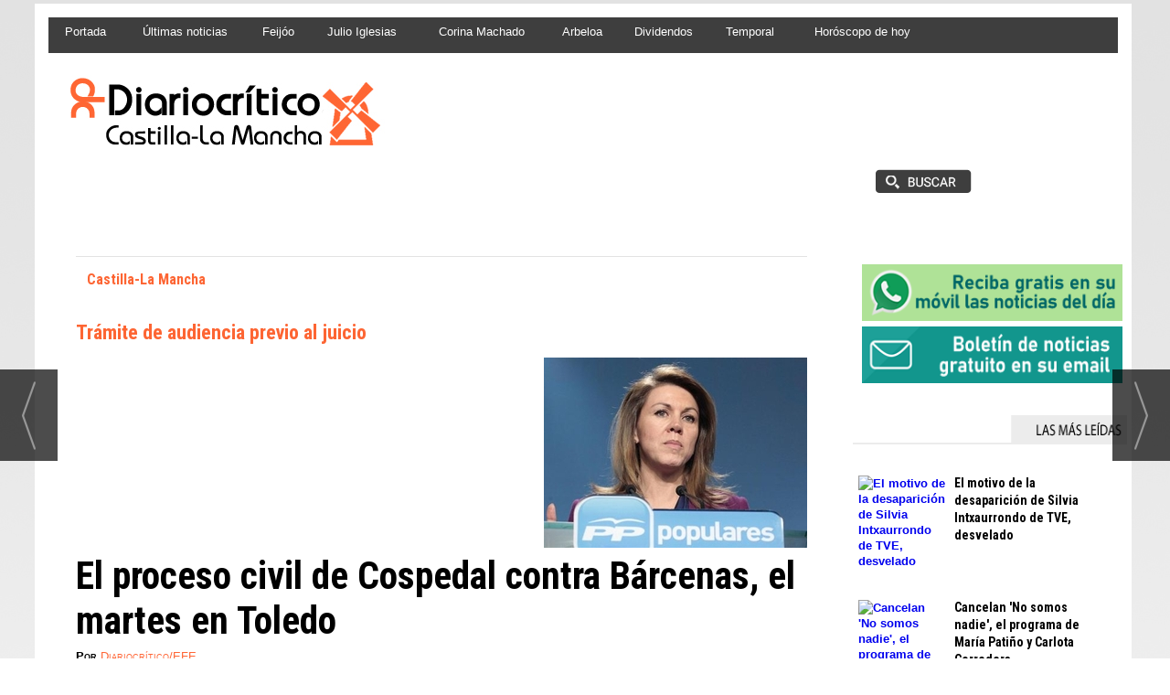

--- FILE ---
content_type: text/html; charset=UTF-8
request_url: https://www.diariocritico.com/noticia/441409/politica-castilla-la-mancha/el-proceso-civil-de-cospedal-contra-barcenas-el-martes-en-toledo.html
body_size: 20895
content:
<!DOCTYPE html>
<html lang="es"><head>
<meta http-equiv="Content-Type" content="text/html; charset=UTF-8" />

<title>El proceso civil de Cospedal contra Bárcenas, el martes en Toledo | Diariocrítico.com</title>
<meta name="robots" content="index, follow, max-image-preview:large" />
<script>var auto_link_ed = false;</script>

<base href="https://www.diariocritico.com/"/>
<meta name="description" content="La audiencia previa del juicio civil contra Luis Bárcenas por la demanda de protección de derecho al honor que interpuso la secretaria general del PP, María Dolores de Cospedal, a raíz de los papeles sobre la supuesta contabilidad B en el partido se celebrará el martes en un juzgado de Toledo." />
<meta name='keywords' content="" />
<meta name='news_keywords' content="" />
<meta property="article:tag" content="Toledo"/>
<meta property="article:tag" content="Luis Bárcenas"/>
<meta property="article:tag" content="Dolores de Cospedal"/>
<meta name="author" content="Diariocrítico.com" />
<link rel="canonical" href="https://www.diariocritico.com/noticia/441409/castilla-la-mancha/el-proceso-civil-de-cospedal-contra-barcenas-el-martes-en-toledo.html" />

<link rel="alternate" media="handheld" href="https://www.diariocritico.com/movil/noticia/441409/castilla-la-mancha/el-proceso-civil-de-cospedal-contra-barcenas-el-martes-en-toledo.html" />
<meta property="og:image" content="https://www.diariocritico.com/fotos/1/noticias/dc/6a/ad/f1/245521.jpg" />
<link rel="preload" as="image" href="https://www.diariocritico.com/fotos/1/noticias/dc/6a/ad/f1/245521.jpg" fetchpriority="high" crossorigin="anonymous">
<meta property="og:site_name" content="Diariocrítico.com" />
<meta property="og:type" content="article" />
<meta property="og:title" content="El proceso civil de Cospedal contra Bárcenas, el martes en Toledo" />
<meta property="og:url" content="https://www.diariocritico.com/noticia/441409/castilla-la-mancha/el-proceso-civil-de-cospedal-contra-barcenas-el-martes-en-toledo.html" />
<meta property="og:description" content="La audiencia previa del juicio civil contra Luis Bárcenas por la demanda de protección de derecho al honor que interpuso la secretaria general del PP, María Dolores de Cospedal, a raíz de los papeles sobre la supuesta contabilidad B en el partido se celeb" />
<meta name='twitter:card' content='summary_large_image'><meta name='twitter:image:src' content='https://www.diariocritico.com/fotos/1/noticias/dc/6a/ad/f1/245521.jpg'>
<meta name="twitter:site" content="@diariocritico" />
<meta name="twitter:creator" content="" />
<meta name="twitter:title" content="El proceso civil de Cospedal contra Bárcenas, el martes en Toledo" />
<meta name="twitter:description" content="La audiencia previa del juicio civil contra Luis Bárcenas por la demanda de protección de derecho al honor que interpuso la secretaria general del PP, María Dolores de Cospedal, a raíz de los papeles sobre la supuesta contabilidad B en el partido se celeb" />
<meta name="viewport" content="width=device-width, initial-scale=1">
<link rel="preload" as="script" href="//ads.diariocritico.com/delivery/asyncjs.php">
<link rel="preconnect" href="https://www.googletagmanager.com" crossorigin>
<link rel="preconnect" href="https://fonts.googleapis.com/">
<link rel="preconnect" href="https://fonts.gstatic.com" crossorigin>

<link rel="alternate" type="application/rss+xml" href="https://www.diariocritico.com/rss/ultimasNoticias/" />
<!-- Begin Analytics Tag Global site tag (gtag.js) - Google Analytics -->
<script async src="https://www.googletagmanager.com/gtag/js?id=G-EL5R1S2BK2"></script> 
<script async src="https://www.googletagmanager.com/gtag/js?id=G-HSCNHJ2FBP"></script>
<script>
  window.dataLayer = window.dataLayer || [];
  function gtag(){dataLayer.push(arguments);}
  gtag('js', new Date());

  gtag('config', 'G-EL5R1S2BK2');
  gtag('config', 'G-HSCNHJ2FBP');
</script>
<!-- End Analytics Tag -->
<meta name="msvalidate.01" content="4BA0CFB2C65B62EE4ED6F134101B27E7" />
<!-- a93f160c3077b373e5b80fd09d3b250a907bad72 -->
<meta property="fb:pages" content="75756101590" />
<meta name="lh-site-verification" content="604b22548fbebba00ec6" />
<link rel="preload" as="style" href="https://www.diariocritico.com/editmaker_noticia.css" type="text/css"  onload="this.onload=null;this.rel='stylesheet'"/>
<noscript><link href="https://www.diariocritico.com/editmaker_noticia.css" rel="stylesheet" type="text/css" ></noscript><script type="text/javascript" src="https://www.diariocritico.com/editmaker_noticia.js" ></script>
<link rel="apple-touch-icon" sizes="114x114" href="https://www.diariocritico.com/imagenes/apple-icon-114x114.png">
<link href='https://fonts.googleapis.com/css?family=Roboto+Condensed:400,300,700' rel='stylesheet' type='text/css'>
<script>$( document ).ready(function() { $('.encuesta.v center br').remove();});</script>

<link rel="stylesheet" href="https://site-assets.fontawesome.com/releases/v6.5.2/css/all.css" >

<script src="//ads.diariocritico.com/delivery/asyncjs.php" async=""></script>

<script>
document.addEventListener("DOMContentLoaded", function () {
  const rotativos = document.querySelectorAll(".revive-rotativo");

  rotativos.forEach(function (contenedor) {
    const zoneid = contenedor.dataset.zoneid;
    const iframe = document.createElement("iframe");

    function recargarIframe() {
      const cb = Date.now(); // cache-buster
      iframe.src = `https://ads.diariocritico.com/delivery/afr.php?zoneid=${zoneid}&cb=${cb}`;

      // Siguiente rotación con nuevo tiempo aleatorio
      const nextDelay = Math.floor(Math.random() * (30 - 10 + 1) + 10) * 1000; // entre 10 y 30 segundos
      setTimeout(recargarIframe, nextDelay);
    }

    // Configura el iframe
    iframe.setAttribute("allow", "autoplay");
    iframe.setAttribute("scrolling", "no");
    iframe.setAttribute("frameborder", "0");
    iframe.setAttribute("title", "Publicidad");

    iframe.style.width = "100%";
    iframe.style.height = "100%";

    contenedor.appendChild(iframe);
    recargarIframe(); // Lanza la primera carga
  });
});
</script>


<script type="text/javascript">
	;(function( w ){
	"use strict";
	if( !w.loadCSS ){
	w.loadCSS = function(){};
	}
	var rp = loadCSS.relpreload = {};
	rp.support = (function(){
	var ret;
	try {
	ret = w.document.createElement( "link" ).relList.supports( "preload" );
	} catch (e) {
	ret = false;
	}
	return function(){
	return ret;
	};
	})();
	rp.bindMediaToggle = function( link ){
	var finalMedia = link.media || "all";
	function enableStylesheet(){
	if( link.addEventListener ){
	link.removeEventListener( "load", enableStylesheet );
	} else if( link.attachEvent ){
	link.detachEvent( "onload", enableStylesheet );
	}
	link.setAttribute( "onload", null );
	link.media = finalMedia;
	}
	if( link.addEventListener ){
	link.addEventListener( "load", enableStylesheet );
	} else if( link.attachEvent ){
	link.attachEvent( "onload", enableStylesheet );
	}
	setTimeout(function(){
	link.rel = "stylesheet";
	link.media = "only x";
	});
	setTimeout( enableStylesheet, 3000 );
	};
	rp.poly = function(){
	if( rp.support() ){
	return;
	}
	var links = w.document.getElementsByTagName( "link" );
	for( var i = 0; i < links.length; i++ ){
	var link = links[ i ];
	if( link.rel === "preload" && link.getAttribute( "as" ) === "style" && !link.getAttribute( "data-loadcss" ) ){
	link.setAttribute( "data-loadcss", true );
	rp.bindMediaToggle( link );
	}
	}
	};
	if( !rp.support() ){
	rp.poly();
	var run = w.setInterval( rp.poly, 500 );
	if( w.addEventListener ){
	w.addEventListener( "load", function(){
	rp.poly();
	w.clearInterval( run );
	} );
	} else if( w.attachEvent ){
	w.attachEvent( "onload", function(){
	rp.poly();
	w.clearInterval( run );
	} );
	}
	}
	if( typeof exports !== "undefined" ){
	exports.loadCSS = loadCSS;
	}
	else {
	w.loadCSS = loadCSS;
	}
	}( typeof global !== "undefined" ? global : this ) );
	</script>

<script type="text/javascript">var idnoti = '441409';</script>
<script src='https://www.google.com/recaptcha/api.js'  async defer></script><script type="application/ld+json">
{
"@context": "https://schema.org",
"@graph": [
{
"@id": "https:\/\/www.diariocritico.com\/#organization",
"@type": "Organization",
"name": "Diariocrítico.com",
"url": "https:\/\/www.diariocritico.com\/",
"logo": {
"@type": "ImageObject",
"@id": "https:\/\/www.diariocritico.com\/#logo",
"url": "https:\/\/www.diariocritico.com\/imagenes\/logodcmovil.gif",
"width": 112,
"height": 112
}
},
{
"@type": "BreadcrumbList",
"itemListElement": [
{
"@type": "ListItem",
"position": 1,
"item": {
"@id": "https:\/\/www.diariocritico.com\/",
"name": "Diariocrítico.com"
}
}
,{
"@type": "ListItem",
"position": 2,
"item": {
"@id": "https:\/\/www.diariocritico.com\/castilla-la-mancha",
"name": "Castilla-La Mancha"
}
}
]
},
{
"@type": "NewsArticle",
"@id": "https:\/\/www.diariocritico.com\/noticia\/441409\/castilla-la-mancha\/el-proceso-civil-de-cospedal-contra-barcenas-el-martes-en-toledo.html#news",
"mainEntityOfPage": {
"@type": "WebPage",
"@id": "https:\/\/www.diariocritico.com\/noticia\/441409\/castilla-la-mancha\/el-proceso-civil-de-cospedal-contra-barcenas-el-martes-en-toledo.html"
},
"url": "https:\/\/www.diariocritico.com\/noticia\/441409\/castilla-la-mancha\/el-proceso-civil-de-cospedal-contra-barcenas-el-martes-en-toledo.html",
"headline": "El proceso civil de Cospedal contra Bárcenas, el martes en Toledo",
"datePublished": "2013-09-01T11:43:51Z",
"dateModified": "2013-09-01T11:46:36Z",
"image": {
"@type": "ImageObject",
"url": "https:\/\/www.diariocritico.com\/fotos\/1\/noticias\/dc\/6a\/ad\/f1\/245521.jpg",
"height": 208,
"width": 288
},
"publisher": { "@id": "https:\/\/www.diariocritico.com\/#organization" }
,
"author": [{"@type":"Person","name":"Diariocrítico\/EFE","url":"https:\/\/www.diariocritico.com\/diariocritico\/efe\/autor\/42\/"}]
,
"articleBody": "Fuentes jurídicas han explicado que el Juzgado de Primera Instancia número 4 de la capital castellano-manchega acogerá a las 11.15 horas el trámite de la audiencia, previo al juicio y en el que las partes concretarán los hechos y propondrán pruebas. Las mismas fuentes han indicado que el procedimiento lo lleva un juzgado de Toledo porque es donde tiene fijada la residencia la secretaria general, quien no tiene la obligación de acudir a la vista. Cospedal demandó a Bárcenas y a El País tras la publicación en este diario el 31 de enero de varios papeles atribuidos al extesorero que reflejarían una presunta contabilidad B del partido en el Gobierno. Las dos demandas de protección de derecho al honor interpuestas por la también presidenta de Castilla-La Mancha fueron admitidas a trámite y ahora se ha fijado fecha para el paso previo al juicio. La secretaria general del PP demandó por un lado al extesorero del PP y por otro al diario El País por publicar y difundir esa supuesta contabilidad manuscrita del extesorero del partido, que refleja pagos a diversos dirigentes, y donaciones de empresarios. En los papeles publicados aparecían dos pagos de 7.500 euros a Cospedal, que, tras desmentir la información, decidió defender en los tribunales, como otros dirigentes, su honorabilidad y la de su partido. El pasado 14 de agosto, Cospedal negó ante el juez la existencia de una caja B del PP, haber percibido sobresueldos en negro y explicó que el control de las donaciones corresponde al tesorero."
,
"about": "La audiencia previa del juicio civil contra Luis Bárcenas por la demanda de protección de derecho al honor que interpuso la secretaria general del PP, María Dolores de Cospedal, a raíz de los papeles sobre la supuesta contabilidad B en el partido se celebrará el martes en un juzgado de Toledo."
,
"keywords": "Toledo, Luis Bárcenas, Dolores de Cospedal"

}
]
}
</script>
</head>
<body>

<div class="centerdiv">
<div id="MES"></div>
<table><tbody>
<tr>
<td class="editmaker">
<div id="MSC">
<!-- menu 19 -->
<table id="id_menu_19" data-id="19" class='menu horizontal editMenuEdit hor_29 est_29'><tr>
<td><a href="https://www.diariocritico.com/?utm_source=Direct&utm_medium=enlace&utm_campaign=cabecera" target="_self" title="Portada"  alt="Diariocritico.com" >Portada</a></td>
<td><a href="https://www.diariocritico.com/ultimas-noticias?utm_source=Direct&utm_medium=enlace&utm_campaign=cabecera" target="_self" title="Últimas noticias"  alt="Últimas noticias ultima hora" >Últimas noticias</a></td>
<td><a href="https://www.diariocritico.com/nacional/feijoo-replica-sanchez-asegura-si-sobra-gente-espana" target="_self" title="Feijóo"  alt="Feijóo inmigración" >Feijóo</a></td>
<td><a href="https://www.diariocritico.com/sociedad/julio-iglesias-niega-todo-en-un-comunicado" target="_self" title="Julio Iglesias"  alt="Julio Iglesias comunicado niega" >Julio Iglesias</a></td>
<td><a href="https://www.diariocritico.com/internacional/organizacion-aclara-regalo-medalla-nobel-paz-corina-trump" target="_self" title="Corina Machado"  alt="Corina Machado trump nobel" >Corina Machado</a></td>
<td><a href="https://www.diariocritico.com/deportes/arbeloa-se-atrinchera-ante-la-prensa" target="_self" title="Arbeloa"  alt="Arbeloa rueda de prensa" >Arbeloa</a></td>
<td><a href="https://www.diariocritico.com/economia/calendario-dividendos-en-bolsa-enero" target="_self" title="Dividendos"  alt="calendario Dividendos españa" >Dividendos</a></td>
<td><a href="https://www.diariocritico.com/tiempo/llega-temporal-de-lluvia-nieve-y-temperaturas-polares" target="_self" title="Temporal"  alt="prediccion tiempo nieve lluvias" >Temporal</a></td>
<td><a href="https://www.diariocritico.com/horoscopo-hoy-viernes-16-enero-2026" target="_self" title="Horóscopo de hoy"  alt="horoscopo hoy viernes 16 enero 2026" >Horóscopo de hoy</a></td>
<td class="con_publi menu__29 id_publi_755"  ><div style="width: 140px"></div></td>
</tr></table><table class="menu hor_29 est_29"><tr>
</tr>
</table>
<!-- fin menu -->

<!-- menu 259 -->
<table id="id_menu_259" data-id="259" class='menu horizontal editMenuEdit hor_1 est_1'><tr>
<td class="con_publi menu__1 id_publi_397"><ins
  data-revive-zoneid="14"
  data-revive-id="2186d918c6a9857bbf2222393fd5d098"
  style="display:inline-block;width:140px;height:600px;"
  aria-label="Publicidad 140x600">
</ins></td>
</tr>
</table>
<!-- fin menu -->
</div>
<div id="C">
<!-- CABECERA -->
<table class="cabecera" style="height:120px;background:url(https://www.diariocritico.com/imagenes/cabecera-castilla.jpg);background-repeat:no-repeat;"><tr><td class="izq" onclick="window.location='https://www.diariocritico.com/castilla-la-mancha'"><img id="img_cabecera" src="https://www.diariocritico.com/imagenes/cabecera-castilla.jpg" alt="www.diariocritico.com" /></td><td align="right">
<!-- menu 18 -->
<table id="id_menu_18" data-id="18" class='menu en_cabecera horizontal editMenuEdit hor_28 est_28'><tr>
<td class="con_publi menu__28 id_publi_798"><ins
  data-revive-zoneid="323"
  data-revive-id="2186d918c6a9857bbf2222393fd5d098"
  style="display:inline-block;width:320px;height:100px;"
  aria-label="Publicidad 320x100">
</ins></td>
</tr></table><table class="menu en_cabecera hor_raiz hor_28 est_28"><tr>
</tr>
</table>
<!-- fin menu -->
</td></tr></table>
<!-- FIN DE CABECERA -->
</div>
<div id="MBC">
<!-- menu 83 -->
<table id="id_menu_83" data-id="83" class='menu horizontal editMenuEdit hor_20 est_20'><tr>
<td class="tit_1 con_img est_1"><img src="https://www.diariocritico.com/imagenes/space01.png" title="" /></td>
<td class="titulo con_img"><img src="https://www.diariocritico.com/imagenes/space01.png" title=" " /></td>
<td class="est_1 ind_1 con_img"><a href="https://www.diariocritico.com/busquedas/" target="_self" title="busquedas/"><img src="https://www.diariocritico.com/imagenes/buscador.png" alt="busquedas/" /></a></td>
</tr></table><table class="menu hor_20 est_20"><tr>
<td class="con_publi menu__20 id_publi_734"><div style="width: 990px; height: 15px; padding-top:40px; padding-bottom:20px;">
<ins data-revive-zoneid="83" data-revive-id="2186d918c6a9857bbf2222393fd5d098"></ins>
<script async src="//ads.diariocritico.com/delivery/asyncjs.php"></script></div></td>
</tr></table><table class="menu hor_20 est_20"><tr>
</tr>
</table>
<!-- fin menu -->
</div>
<table class="colapsada" id="colaps"><tbody>
<tr>

<td class="sinpadding"></td>

<td class="SMD"></td>

</tr>

<tr>

<td class="ccentro">
<div id="TCC"></div>
<div id="NC">
<!-- noticia -->
<div class="n1 sin_borde dentroNoticia" data-id="441409"><form><input type="hidden" id="id_seccion_actual" value="67" /></form><div class='navegacion'><a href="https://www.diariocritico.com/castilla-la-mancha" class="seccion" style="display:block;">Castilla-La Mancha</a>
</div>
<h3 class="antesubtitulo antetit">Trámite de audiencia previo al juicio</h3>
<div title="noticia 441409"><table style="float:right;margin-right:0px;" class="foto posF-3 "><tr><td><div class="fotodiv"><img src='https://www.diariocritico.com/fotos/1/noticias/dc/6a/ad/f1/245521.jpg' width="288" height="208" title="El proceso civil de Cospedal contra Bárcenas, el martes en Toledo" alt="El proceso civil de Cospedal contra Bárcenas, el martes en Toledo" /></div></td></tr></table><h1 class="titulo">El proceso civil de Cospedal contra Bárcenas, el martes en Toledo</h1></div>
<div class='firmante' id='firmante_42'>Por <a href='https://www.diariocritico.com/diariocritico/efe/autor/42/' class='enlace'><span class='nombre_firmante'>Diariocrítico/EFE</span></a>
</div><div class='ulthora fecha_publicacion'> <span class="dia_mes_anno">domingo 01 de septiembre de 2013</span><span class="sepF">, </span><span class="hora_minutos">11:43h</span></div>
<div class="social">
  <a onclick="javascript:window.open(this.href,'', 'menubar=no,toolbar=no,resizable=yes,scrollbars=yes,height=600,width=600');return false;"  href="https://www.facebook.com/sharer/sharer.php?sdk=joey&u=https://www.diariocritico.com/noticia/441409/castilla-la-mancha/el-proceso-civil-de-cospedal-contra-barcenas-el-martes-en-toledo.html" target="blank""><span>Facebook</span></a>

  <a onclick="javascript:window.open(this.href,'', 'menubar=no,toolbar=no,resizable=yes,scrollbars=yes,height=600,width=600');return false;"  href="https://twitter.com/intent/tweet?original_referer=https://www.diariocritico.com/noticia/441409/castilla-la-mancha/el-proceso-civil-de-cospedal-contra-barcenas-el-martes-en-toledo.html&text=El%20proceso%20civil%20de%20Cospedal%20contra%20B%C3%A1rcenas%2C%20el%20martes%20en%20Toledo%20https://www.diariocritico.com/noticia/441409/castilla-la-mancha/el-proceso-civil-de-cospedal-contra-barcenas-el-martes-en-toledo.html" target="_blank"><span>Twitter</span></a>


  
<a
  class="icon-bluesky"
  href="#"
  onclick="
    const t=''.trim();
    const u='https://www.diariocritico.com/noticia/441409/castilla-la-mancha/el-proceso-civil-de-cospedal-contra-barcenas-el-martes-en-toledo.html'.trim();
    const text = encodeURIComponent((t ? t + ' ' : '') + u);
    window.open(
      'https://bsky.app/intent/compose?text=' + text,
      '',
      'menubar=no,toolbar=no,resizable=yes,scrollbars=yes,height=600,width=600'
    );
    return false;
  "
  target="_blank"
  rel="noopener"
>
  <span>Bluesky</span>
</a>




  
  <a href="https://api.whatsapp.com/send?text=https://www.diariocritico.com/noticia/441409/castilla-la-mancha/el-proceso-civil-de-cospedal-contra-barcenas-el-martes-en-toledo.html" target="_blank"><span>WhatsApp</span></a>

<a onclick="javascript:window.open(this.href,'', 'menubar=no,toolbar=no,resizable=yes,scrollbars=yes,height=600,width=600');return false;" href="https://t.me/share/url?url=https://www.diariocritico.com/noticia/441409/castilla-la-mancha/el-proceso-civil-de-cospedal-contra-barcenas-el-martes-en-toledo.html&text=El%20proceso%20civil%20de%20Cospedal%20contra%20B%C3%A1rcenas%2C%20el%20martes%20en%20Toledo%20https://www.diariocritico.com/noticia/441409/castilla-la-mancha/el-proceso-civil-de-cospedal-contra-barcenas-el-martes-en-toledo.html" target="_blank" ><span>Telegram</span></a>
</div>



<div class="entradilla"><p>La audiencia previa del juicio civil contra Luis Bárcenas por la demanda de protección de derecho al honor que interpuso la secretaria general del PP, María Dolores de Cospedal, a raíz de los papeles sobre la supuesta contabilidad B en el partido se celebrará el martes en un juzgado de Toledo.</p></div>
<div class="texto" id="textoNoticia"><p>Fuentes jurídicas han explicado que el Juzgado de Primera Instancia número 4 de la capital castellano-manchega acogerá a las 11.15 horas el trámite de la audiencia, previo al juicio y en el que las partes concretarán los hechos y propondrán pruebas.</p>
<p>Las mismas fuentes han indicado que el procedimiento lo lleva un juzgado de Toledo porque es donde tiene fijada la residencia la secretaria general, quien no tiene la obligación de acudir a la vista.</p>
<p>Cospedal demandó a Bárcenas y a El País tras la publicación en este diario el 31 de enero de varios papeles atribuidos al extesorero que reflejarían una presunta contabilidad B del partido en el Gobierno.</p>
<p>Las dos demandas de protección de derecho al honor interpuestas por la también presidenta de Castilla-La Mancha fueron admitidas a trámite y ahora se ha fijado fecha para el paso previo al juicio.</p>
<p>La secretaria general del PP demandó por un lado al extesorero del PP y por otro al diario El País por publicar y difundir esa supuesta contabilidad manuscrita del extesorero del partido, que refleja pagos a diversos dirigentes, y donaciones de empresarios.</p>
<p>En los papeles publicados aparecían dos pagos de 7.500 euros a Cospedal, que, tras desmentir la información, decidió defender en los tribunales, como otros dirigentes, su honorabilidad y la de su partido.</p>
<p>El pasado 14 de agosto, Cospedal negó ante el juez la existencia de una caja B del PP, haber percibido sobresueldos en negro y explicó que el control de las donaciones corresponde al tesorero.</p></div>
<div class="content-tags"><div class="tags"><a href="https://www.diariocritico.com/tag/toledo">Toledo</a>
</div><div class="tags"><a href="https://www.diariocritico.com/tag/luis-barcenas">Luis Bárcenas</a>
</div><div class="tags"><a href="https://www.diariocritico.com/tag/dolores-de-cospedal">Dolores de Cospedal</a>
</div></div><script>$(function(){ $('#videos_noticia .videoWrapper .video-js').append('<div style="position: absolute;top: 0;left: 0;right: 0;height: 60px;"></div>')});</script>
<table style="width:100%;"><tr><td style="text-align:left;"><div class='interesa_noticia' id='capa_interesa_441409'>¿Te ha parecido interesante esta noticia? &nbsp;&nbsp;<a href="#" class="enlace ico_a_favor_noticia"><img src='https://www.diariocritico.com/imagenes/ico_a_favor_on.gif'> Si (<span id="voto_pos">2</span>)</a>&nbsp;&nbsp;&nbsp;<a href="#" class="enlace ico_en_contra_noticia"><img src='https://www.diariocritico.com/imagenes/ico_en_contra_on.gif'> No(<span id="voto_neg">0</span>)</a></div>
</td><td style="text-align:right;"></td></tr></table><div class="separador"></div>
</div>
<div style="clear:both"/>


<div class="comparte_noticia"></div>

<span id="comentariosED"></span><br /><span id="comentar_noticia_pleg"></span><script>function muestraBloqueComentarios(){$('#comentarios').show();$('#comentariosCollapsed').hide();}</script><div id='comentariosCollapsed' onclick="javascript:muestraBloqueComentarios();"><div class="plusComments">+</div><div class="plusCommentsTxt"><span class="enlace">2 comentarios</span></div></div><div id='comentarios' style="display:none"><ul><li><a href='#foros-asociados'><span id="etqComentarios">Comentarios (<span id="cantidadComentarios">2</span>)</span></a></li></ul> <div id='foros-asociados' class="foros-asociados"><div class="encabFC">
<span>Foro asociado a esta noticia:</span>
<li style="list-style:none;">
<a href="https://www.diariocritico.com/foros/mostrar_foro.asp?id=441409&pg=1" title="Ver TODOS los comentarios (en ESTA VENTANA)">
<img src="https://www.diariocritico.com/imagenes/abrir_aqui.gif" /></a> 
<a class="enlace" href="https://www.diariocritico.com/foros/mostrar_foro.asp?id=441409&pg=1" target="_blank" title="Ver TODOS los comentarios (en VENTANA APARTE)">Comentarios</a><br /><br /><span>Últimos comentarios de los lectores (2)</span>
<div class="comentario">
<div class="autor_comentario">23393 | Pikertom -  02/09/2013 @ 10:45:50 (GMT+1)</div>
Jos&eacute; Luis Pi&ntilde;ero, &iexcl;que, que, que, que, que dices hombre! Merec&iacute;as que el PP te pusiera de portavoz; vales para ello. Tus conclusiones, como las llamas, est&aacute;n repletas de demagogia barata, de falsedades mil, de manipulaciones que sonroja a cualquiera que tenga dos dedos de frente. Pero, &iquest;de d&oacute;nde sales? 
<div class="valoracion_comentario" id="capa_valoracion_23393"><a href="#" class="enlace ico_a_favor"><img src="https://www.diariocritico.com/imagenes/ico_a_favor_off.gif"> A favor (<span id="a_favor_23393">0</span>)</a>&nbsp;&nbsp;&nbsp;<a href="#" class="enlace ico_en_contra"><img src="https://www.diariocritico.com/imagenes/ico_en_contra_off.gif"> En contra (<span id="en_contra_23393">0</span>)</a>&nbsp;&nbsp;</div></div><div class="comentario">
<div class="autor_comentario">23390 | Jos&eacute; Luis Pi&ntilde;eiro Vidal -  02/09/2013 @ 09:12:57 (GMT+1)</div>
Jos&eacute; Luis Pi&ntilde;eiro Vidal. Abogado.
B&aacute;rcenas "administraba" la tesorer&iacute;a del PP, sin otra ocupaci&oacute;n y, apareciendo 42.000.000 ? en sus cuentas, lo probable es que los birl&oacute; al PP. El PP es v&iacute;ctima de unos pocos (o s&oacute;lo uno) de los suyos. Se supone que consigui&oacute; el dinero utilizando el nombre del PP, que fue hurtado por uno de los suyos. El dinero de los EREs, unas 20 veces superior al de B&aacute;rcenas, con datos falsos, con un tinglado montado desde la Junta, a pesar de las advertencias de la irregularidad, es un hurto de dinero p&uacute;blico, (no del partido) para beneficiar al Partido y el Sindicato af&iacute;n, y a los jerarcas, como Filesa. Tanto por los delitos como por la cantidad defraudada, (lo del PP, 1; lo del PSOE, 20) la percepci&oacute;n es la contraria, con estas conclusiones: A).- El PP comunica mal la verdad. B).- El PSOE comunica muy bien la mentita (que es lo dif&iacute;cil): son expertos en el arte de mentir. C).- &iquest;Qui&eacute;n es m&aacute;s fiable: el ingenuo o el mentiroso?

<div class="valoracion_comentario" id="capa_valoracion_23390"><a href="#" class="enlace ico_a_favor"><img src="https://www.diariocritico.com/imagenes/ico_a_favor_off.gif"> A favor (<span id="a_favor_23390">0</span>)</a>&nbsp;&nbsp;&nbsp;<a href="#" class="enlace ico_en_contra"><img src="https://www.diariocritico.com/imagenes/ico_en_contra_off.gif"> En contra (<span id="en_contra_23390">0</span>)</a>&nbsp;&nbsp;</div></div></li></div>
<div id="capa_formulario">
<form id="comentar_noticia" class="formComentarNoticia" method="post" action="/mvc/noticia/guardarComentario">
<input type="hidden" name="id_noticia" value="441409"  class="required form-control">
<div class="datosFromRow">
<div class="datosFromCol contF">
<div class="datosPer datosFromRow">
<div class="datosFromCol cajaP">
<input type="text" name="nombre"  class="required form-control" placeholder="Nombre" />
</div>
<div class="datosFromCol cajaP">
<input type="text" name="email" id="email_form" class="required validate-email form-control" placeholder="Email"  />
</div>
</div>
<div class="datosCom cajaP">
<textarea rows="5" placeholder="Escriba su comentario" name="comentario" id="comentario_form" class="required form-control"></textarea><br>
</div>
<div class="datosFromRow formFooter">
<label class="labelAceptoPolitica">
<input id="aceptoPolitica" type="checkbox" class="form-control" name="aceptoPolitica" value="1">
<span>He leído y acepto la <a href="https://www.diariocritico.com/politica-de-privacidad" target="_blank">Política de Privacidad </a>(y el <a href="/condiciones_uso.asp" target="_blank">Aviso Legal</a>).</span>
</label>
<div class="datosFromCol g-recaptcha" data-sitekey="6Ldjly0UAAAAAKc9iQK6Qftjpjm-I7coMEsSJDJP">
</div>
<div class="datosFromCol envif">
<input type="submit" class="form-control btn btn-success" id="enviar_comentario" value="Enviar comentario">
</div>
</div>
</div>
<div class="datosLeg datosFromCol">
<strong>Normas de uso</strong><br />
<p>Esta es la opinión de los internautas, no de Diariocrítico.com</p>
<p>No está permitido verter comentarios contrarios a la ley o injuriantes.</p>
<p>La dirección de email solicitada en ningún caso será utilizada con fines comerciales.</p>
<p>Tu dirección de email no será publicada.</p>
<p>Nos reservamos el derecho a eliminar los comentarios que consideremos fuera de tema.</p>
</div>
</div>
</form>
<div class="mensajeForm" id="mensajeForm"></div>
</div></div></div><script type='text/javascript'>
jQuery(function ($){
(function() {
$('#comentarios').tabs();
})();
});
</script>

</div>
<div>
<!-- menu 372 -->
<table id="id_menu_372" data-id="372" class='menu horizontal editMenuEdit hor_1 est_1'><tr>
<td class="con_publi menu__1 id_publi_817"><div class="anuncio-300x250"><div class="caja-publicidad">Publicidad</div><ins data-revive-zoneid="319" data-revive-id="2186d918c6a9857bbf2222393fd5d098"></ins></div></div></td>
<td class="con_publi menu__1 id_publi_818"><div class="anuncio-300x250"><div class="caja-publicidad">Publicidad</div><ins data-revive-zoneid="321" data-revive-id="2186d918c6a9857bbf2222393fd5d098"></ins></div></div></td>
<td class="con_publi menu__1 id_publi_255"  ><div style="padding-bottom:20px;"></div></td>
</tr></table><table class="menu hor_1 est_1"><tr>
</tr>
</table>
<!-- fin menu -->
</div>

</td>

<td id="MD">
<!-- menu 205 -->
<table id="id_menu_205" data-id="205" class='menu vertical editMenuEdit ver_1 est_1'>
<tr><td class="con_publi menu__1 id_publi_401"><div style="padding-bottom:10px; padding-right:10px;"></div>
<a href="https://www.diariocritico.com/noticias-del-dia-diariocritico-y-telegram">
<img loading="lazy" title="Suscripción a Diariocritico en Whatsapp" src="https://www.diariocritico.com/imagenes/banner-wasap-2024.png" width="285" height="62">
</a><div style="padding-bottom:5px;"></div>
<a href="https://www.diariocritico.com/suscripciones-al-boletin">
<img loading="lazy"  title="Suscripción a Diariocritico en email" src="https://www.diariocritico.com/imagenes/banner-boletin-2022.png" width="285" height="62">
</a>
<div style="padding-bottom:20px;"></div></td></tr>
<tr><td>        <div class="tableModulo" id="id_modulo_113">
			<div class="tableModuloIn">
									<div class="row">	
											<div class="elemento_modulo pos1" data-posicion="1" id="pos1_113">
							<div style="padding-bottom:10px;"></div><img loading="lazy" title="Las noticias de actualidad más leidas de hoy en Diariocritico.com" src="https://www.diariocritico.com/bancodeimagenes/28/lasmasleidas.gif" alt="Más leidas" width="300" height="38"/><div style="padding-bottom:10px;"></div>						</div>
											</div>
										<div class="row">	
											<div class="elemento_modulo pos2" data-posicion="2" id="pos2_113">
							        <div class="tableModulo" id="id_modulo_27">
			<div class="tableModuloIn">
									<div class="row">	
											<div class="elemento_modulo pos1" data-posicion="1" id="pos1_27">
							<div data-id="594541" class="titular_derecha noticiaWrap n4">
			        <div class="foto">
			<a  href="https://www.diariocritico.com/television/motivo-desaparicion-repentina-tve-silvia-intxaurrondo">
				<span class="superior"></span>
				<img loading="lazy"  src="https://www.diariocritico.com/fotos/modulos/27/205/1_27_205_378639_silvia-intxaurrondo-2.jpg"  alt="El motivo de la desaparición de Silvia Intxaurrondo de TVE, desvelado" title="El motivo de la desaparición de Silvia Intxaurrondo de TVE, desvelado" />
			</a>
					</div>
    	    	            <div class="tituloWrap">
			<div class="titulo">
				<a  href="https://www.diariocritico.com/television/motivo-desaparicion-repentina-tve-silvia-intxaurrondo">
					El motivo de la desaparición de Silvia Intxaurrondo de TVE, desvelado				</a>
			</div>
		</div>
    	    			
                    </div>
						</div>
											</div>
										<div class="row">	
											<div class="elemento_modulo pos2" data-posicion="2" id="pos2_27">
							<div data-id="594558" class="titular_derecha noticiaWrap n4">
			        <div class="foto">
			<a  href="https://www.diariocritico.com/television/cancelan-no-somos-nadie-programa-maria-patino-carlota-corredera">
				<span class="superior"></span>
				<img loading="lazy"  src="https://www.diariocritico.com/fotos/modulos/27/205/2_27_205_patino-1.jpg"  alt="Cancelan 'No somos nadie', el programa de María Patiño y Carlota Corredera" title="Cancelan 'No somos nadie', el programa de María Patiño y Carlota Corredera" />
			</a>
					</div>
    	    	            <div class="tituloWrap">
			<div class="titulo">
				<a  href="https://www.diariocritico.com/television/cancelan-no-somos-nadie-programa-maria-patino-carlota-corredera">
					Cancelan 'No somos nadie', el programa de María Patiño y Carlota Corredera				</a>
			</div>
		</div>
    	    			
                    </div>
						</div>
											</div>
										<div class="row">	
											<div class="elemento_modulo pos3" data-posicion="3" id="pos3_27">
							<div data-id="594528" class="titular_derecha noticiaWrap n4">
			        <div class="foto">
			<a  href="https://www.diariocritico.com/nacional/barometro-cis-enero-2026">
				<span class="superior"></span>
				<img loading="lazy"  src="https://www.diariocritico.com/fotos/modulos/27/205/3_27_205_378632_sanchez-moncloa.jpg"  alt="El CIS otorga de nuevo la victoria al PSOE y además cree que remonta frente al PP" title="El CIS otorga de nuevo la victoria al PSOE y además cree que remonta frente al PP" />
			</a>
					</div>
    	    	            <div class="tituloWrap">
			<div class="titulo">
				<a  href="https://www.diariocritico.com/nacional/barometro-cis-enero-2026">
					El CIS otorga de nuevo la victoria al PSOE y además cree que remonta frente al PP				</a>
			</div>
		</div>
    	    			
                    </div>
						</div>
											</div>
										<div class="row">	
											<div class="elemento_modulo pos4" data-posicion="4" id="pos4_27">
							<div data-id="594524" class="titular_derecha noticiaWrap n4">
			        <div class="foto">
			<a  href="https://www.diariocritico.com/internacional/organizacion-aclara-regalo-medalla-nobel-paz-corina-trump">
				<span class="superior"></span>
				<img loading="lazy"  src="https://www.diariocritico.com/fotos/modulos/27/205/4_27_205_378621_maria-corina-machado-0.jpg"  alt="La organización del Nobel aclara qué ocurre con el premio de la Paz regalado por Corina a Trump" title="La organización del Nobel aclara qué ocurre con el premio de la Paz regalado por Corina a Trump" />
			</a>
					</div>
    	    	            <div class="tituloWrap">
			<div class="titulo">
				<a  href="https://www.diariocritico.com/internacional/organizacion-aclara-regalo-medalla-nobel-paz-corina-trump">
					La organización del Nobel aclara qué ocurre con el premio de la Paz regalado por Corina a Trump				</a>
			</div>
		</div>
    	    			
                    </div>
						</div>
											</div>
										<div class="row">	
											<div class="elemento_modulo pos5" data-posicion="5" id="pos5_27">
							<div data-id="594531" class="titular_derecha noticiaWrap n4">
			        <div class="foto">
			<a  href="https://www.diariocritico.com/ciencia/libro-oliver-bonnassies-existe-dios">
				<span class="superior"></span>
				<img loading="lazy"  src="https://www.diariocritico.com/fotos/modulos/27/205/5_27_205_javier-santaolalla.jpg"  alt="Un científico rebate los argumentos del libro 'Dios - la Ciencia - las Pruebas' de Oliver Bonnassies: ¿existe Dios?" title="Un científico rebate los argumentos del libro 'Dios - la Ciencia - las Pruebas' de Oliver Bonnassies: ¿existe Dios?" />
			</a>
					</div>
    	    	            <div class="tituloWrap">
			<div class="titulo">
				<a  href="https://www.diariocritico.com/ciencia/libro-oliver-bonnassies-existe-dios">
					Un científico rebate los argumentos del libro 'Dios - la Ciencia - las Pruebas' de Oliver Bonnassies: ¿existe Dios?				</a>
			</div>
		</div>
    	    			
                    </div>
						</div>
											</div>
										<div class="row">	
											<div class="elemento_modulo pos6" data-posicion="6" id="pos6_27">
							<div data-id="594563" class="titular_derecha noticiaWrap n4">
			        <div class="foto">
			<a  href="https://www.diariocritico.com/sociedad/dos-mujeres-secuestran-dan-paliza-video-supuesta-infidelidad">
				<span class="superior"></span>
				<img loading="lazy"  src="https://www.diariocritico.com/fotos/modulos/27/205/6_27_205_moratalaz.jpg"  alt="Dos mujeres secuestran a otra, la dan una paliza y lo graban en vídeo, por una supuesta infidelidad" title="Dos mujeres secuestran a otra, la dan una paliza y lo graban en vídeo, por una supuesta infidelidad" />
			</a>
					</div>
    	    	            <div class="tituloWrap">
			<div class="titulo">
				<a  href="https://www.diariocritico.com/sociedad/dos-mujeres-secuestran-dan-paliza-video-supuesta-infidelidad">
					Dos mujeres secuestran a otra, la dan una paliza y lo graban en vídeo, por una supuesta infidelidad				</a>
			</div>
		</div>
    	    			
                    </div>
						</div>
											</div>
								</div>
        </div>
        						</div>
											</div>
										<div class="row">	
											<div class="elemento_modulo pos3" data-posicion="3" id="pos3_113">
							<div style="padding-bottom:20px;"></div>						</div>
											</div>
										<div class="row">	
											<div class="elemento_modulo pos4" data-posicion="4" id="pos4_113">
							<div class="anuncio-300x600"><ins data-revive-zoneid="314" data-revive-id="2186d918c6a9857bbf2222393fd5d098"></ins></div>						</div>
											</div>
										<div class="row">	
											<div class="elemento_modulo pos5" data-posicion="5" id="pos5_113">
							<div style="padding-bottom:20px;"></div>						</div>
											</div>
										<div class="row">	
											<div class="elemento_modulo pos6" data-posicion="6" id="pos6_113">
							<div  data-id="594563" class="titular_abajo noticiaWrap n4">
				        <div class="foto">
			<a  href="https://www.diariocritico.com/sociedad/dos-mujeres-secuestran-dan-paliza-video-supuesta-infidelidad">
				<span class="superior"></span>
				<img loading="lazy"  src="https://www.diariocritico.com/fotos/modulos/113/205/6_113_205_moratalaz.jpg" style="width:150px; height:78px;" alt="Dos mujeres secuestran a otra, la dan una paliza y lo graban en vídeo, por una supuesta infidelidad" title="Dos mujeres secuestran a otra, la dan una paliza y lo graban en vídeo, por una supuesta infidelidad" />
			</a>
					</div>
	    	       
        <div class="tituloWrap"><div class="titulo" ><a   href="https://www.diariocritico.com/sociedad/dos-mujeres-secuestran-dan-paliza-video-supuesta-infidelidad">Dos mujeres secuestran a otra, la dan una paliza y lo graban en vídeo, por una supuesta infidelidad</a></div></div>
    	            		        </div>						</div>
											</div>
										<div class="row">	
											<div class="elemento_modulo pos7" data-posicion="7" id="pos7_113">
							<div  data-id="594562" class="titular_abajo noticiaWrap n43">
				        <div class="foto">
			<a  href="https://www.diariocritico.com/internacional/machado-ataca-delcy-rodriguez-comunista-estructura-criminal">
				<span class="superior"></span>
				<img loading="lazy"  src="https://www.diariocritico.com/fotos/modulos/113/205/7_113_205_378647_machado-1.jpg" style="width:150px; height:78px;" alt="Machado ataca a Delcy tras reunirse con Trump: 'Una comunista' que dirige 'una estructura criminal'" title="Machado ataca a Delcy tras reunirse con Trump: 'Una comunista' que dirige 'una estructura criminal'" />
			</a>
					</div>
	    	       
        <div class="tituloWrap"><div class="titulo" ><a   href="https://www.diariocritico.com/internacional/machado-ataca-delcy-rodriguez-comunista-estructura-criminal">Machado ataca a Delcy tras reunirse con Trump: "Una comunista" que dirige "una estructura criminal"</a></div></div>
    	            		        </div>						</div>
											</div>
										<div class="row">	
											<div class="elemento_modulo pos8" data-posicion="8" id="pos8_113">
							<div  data-id="594561" class="titular_abajo noticiaWrap n43">
				        <div class="foto">
			<a  href="https://www.diariocritico.com/internacional/trump-amenaza-paises-no-apoyan-plan-groenlandia-aranceles">
				<span class="superior"></span>
				<img loading="lazy"  src="https://www.diariocritico.com/fotos/modulos/113/205/8_113_205_378646_trump.jpg" style="width:150px; height:78px;" alt="Trump amenaza a los países que no apoyan su plan para Groenlandia con subirles los aranceles" title="Trump amenaza a los países que no apoyan su plan para Groenlandia con subirles los aranceles" />
			</a>
					</div>
	    	       
        <div class="tituloWrap"><div class="titulo" ><a   href="https://www.diariocritico.com/internacional/trump-amenaza-paises-no-apoyan-plan-groenlandia-aranceles">Trump amenaza a los países que no apoyan su plan para Groenlandia con subirles los aranceles</a></div></div>
    	            		        </div>						</div>
											</div>
										<div class="row">	
											<div class="elemento_modulo pos9" data-posicion="9" id="pos9_113">
							<div style="padding-bottom:20px;"></div>						</div>
											</div>
										<div class="row">	
											<div class="elemento_modulo pos10" data-posicion="10" id="pos10_113">
							<div class="anuncio-300x600"><ins data-revive-zoneid="315" data-revive-id="2186d918c6a9857bbf2222393fd5d098"></ins></div>						</div>
											</div>
										<div class="row">	
											<div class="elemento_modulo pos11" data-posicion="11" id="pos11_113">
							<div style="padding-bottom:20px;"></div>						</div>
											</div>
										<div class="row">	
											<div class="elemento_modulo pos12" data-posicion="12" id="pos12_113">
							<div  data-id="594560" class="titular_abajo noticiaWrap n43">
				        <div class="foto">
			<a  href="https://www.diariocritico.com/nacional/podria-haber-mas-agresiones-cirujano-violo-paciente-sedada">
				<span class="superior"></span>
				<img loading="lazy"  src="https://www.diariocritico.com/fotos/modulos/113/205/12_113_205_378645_pacientes-hospitales-quirofanos-medicos-stephen-andrews-gwgfpdxisis-unsplash.jpg" style="width:150px; height:78px;" alt="Podría haber más agresiones del cirujano acusado de violar a una paciente sedada en Murcia" title="Podría haber más agresiones del cirujano acusado de violar a una paciente sedada en Murcia" />
			</a>
					</div>
	    	       
        <div class="tituloWrap"><div class="titulo" ><a   href="https://www.diariocritico.com/nacional/podria-haber-mas-agresiones-cirujano-violo-paciente-sedada">Podría haber más agresiones del cirujano acusado de violar a una paciente sedada en Murcia</a></div></div>
    	            		        </div>						</div>
											</div>
										<div class="row">	
											<div class="elemento_modulo pos13" data-posicion="13" id="pos13_113">
							<div  data-id="594558" class="titular_abajo noticiaWrap n43">
				        <div class="foto">
			<a  href="https://www.diariocritico.com/television/cancelan-no-somos-nadie-programa-maria-patino-carlota-corredera">
				<span class="superior"></span>
				<img loading="lazy"  src="https://www.diariocritico.com/fotos/modulos/113/205/13_113_205_patino-1.jpg" style="width:150px; height:78px;" alt="Cancelan 'No somos nadie', el programa de María Patiño y Carlota Corredera" title="Cancelan 'No somos nadie', el programa de María Patiño y Carlota Corredera" />
			</a>
					</div>
	    	       
        <div class="tituloWrap"><div class="titulo" ><a   href="https://www.diariocritico.com/television/cancelan-no-somos-nadie-programa-maria-patino-carlota-corredera">Cancelan 'No somos nadie', el programa de María Patiño y Carlota Corredera</a></div></div>
    	            		        </div>						</div>
											</div>
										<div class="row">	
											<div class="elemento_modulo pos14" data-posicion="14" id="pos14_113">
							<div  data-id="577307" class="titular_abajo noticiaWrap n43">
				        <div class="foto">
			<a  href="https://www.diariocritico.com/seleccion/hogar/aspiradores-escoba-2024-calidad-y-precio-imbatible">
				<span class="superior"></span>
				<img loading="lazy"  src="https://www.diariocritico.com/fotos/modulos/113/205/14_113_205_MejoresAspiradoresEscobaCalidadyPrecioImbatible.jpg" style="width:150px; height:78px;" alt="Mejores Aspiradores Escoba 2025: Calidad y Precio Imbatible" title="Mejores Aspiradores Escoba 2025: Calidad y Precio Imbatible" />
			</a>
					</div>
	    	       
        <div class="tituloWrap"><div class="titulo" ><a   href="https://www.diariocritico.com/seleccion/hogar/aspiradores-escoba-2024-calidad-y-precio-imbatible">Mejores Aspiradores Escoba 2025: Calidad y Precio Imbatible</a></div></div>
    	            		        </div>						</div>
											</div>
										<div class="row">	
											<div class="elemento_modulo pos15" data-posicion="15" id="pos15_113">
							<div style="padding-bottom:20px;"></div>						</div>
											</div>
										<div class="row">	
											<div class="elemento_modulo pos16" data-posicion="16" id="pos16_113">
							<div class="anuncio-300x600"><ins data-revive-zoneid="316" data-revive-id="2186d918c6a9857bbf2222393fd5d098"></ins></div>						</div>
											</div>
										<div class="row">	
											<div class="elemento_modulo pos17" data-posicion="17" id="pos17_113">
							<div style="padding-bottom:20px;"></div>						</div>
											</div>
								</div>
        </div>
        </td></tr>
</table>
<!-- fin menu -->
</td>

</tr>
</tr>
</tbody></table>

<div class="aux-nav">

<a href="https://www.diariocritico.com/noticia/441408/internacional/peor-imposible-la-radiacion-nuclear-del-agua-de-fukushima-mataria-a-una-persona-en-cuatro-horas.html" class="next-nav">
<span>siguiente noticia</span>
</a>

<a href="https://www.diariocritico.com/noticia/441410/castilla-la-mancha/el-pp-de-cuenca-rechaza-el-nombramiento-de-un-condenado-como-secretario-general-del-ayuntamiento.html" class="prev-nav">
<span>noticia anterior</span>
</a>

</div>

<div>
<!-- menu 332 -->
<table id="id_menu_332" data-id="332" class='menu horizontal editMenuEdit hor_51 est_51'><tr>
</tr></table><table class="menu hor_29 est_29"><tr>
<td><a href="https://www.diariocritico.com/tag/milagros-tolon" target="_blank" title="Milagros Tolón"  alt="Ministra de Educación" >Milagros Tolón</a></td>
<td><a href="https://www.diariocritico.com/musica?utm_source=wide&utm_medium=enlace&utm_campaign=footer" target="_self" title="Música"  alt="Opinión y crítica musical videos y noticias" >Música</a></td>
<td><a href="https://www.diariocritico.com/economia/seguros?utm_source=wide&utm_medium=enlace&utm_campaign=footer" target="_self" title="Seguros"  alt="Seguros" >Seguros</a></td>
<td><a href="https://www.diariocritico.com/teatro?utm_source=wide&utm_medium=enlace&utm_campaign=footer" target="_self" title="Teatro"  alt="Opinión y critica de las representaciones en cartel en Madrid" >Teatro</a></td>
<td class="est_29 ind_29"><a href="https://www.diariocritico.com/horoscopo-chino?utm_source=wide&utm_medium=enlace&utm_campaign=footer" target="_blank" title="Horóscopo chino"  alt="Tu animal según el Horóscopo y calendario chino" >Horóscopo chino</a></td>
<td><a href="https://www.diariocritico.com/horoscopos?utm_source=wide&utm_medium=enlace&utm_campaign=footer" target="_self" title="Horóscopo"  alt="Horóscopo gratis de Diariocritico" >Horóscopo</a></td>
<td class="est_29 ind_29"><a href="https://www.diariocritico.com/calendario/fiestas-patronales-de-los-pueblos-de-madrid" target="_self" title="Fiestas patronales"  alt="Fiestas patronales de los pueblos de Madrid" >Fiestas patronales</a></td>
</tr></table><table class="menu hor_29 est_29"><tr>
</tr>
</table>
<!-- fin menu -->

<!-- menu 345 -->
<table id="id_menu_345" data-id="345" class='menu horizontal editMenuEdit hor_51 est_51'><tr>
<td class="con_publi menu__1 id_publi_723"><div class="logo-foot"><a href="https://www.diariocritico.com/"><img loading="lazy" src="/imagenes/logodcmovil.gif" alt="logo diariocritico" width="200px" height="32" /></a></div></td>
</tr></table><table class="menu hor_51 est_51"><tr>
<td class="est_51 ind_51"><a href="https://www.diariocritico.com/contacto/" target="_self" title="Contacto" >Contacto</a></td>
<td class="tit_51 est_51">l</td>
<td><a href="https://www.diariocritico.com/quienes-somos" target="_self" title="Quiénes Somos" >Quiénes Somos</a></td>
<td class="titulo">l</td>
<td><a href="https://www.diariocritico.com/suscripciones-al-boletin" target="_self" title="Suscripción" >Suscripción</a></td>
<td class="titulo">l</td>
<td><a href="https://www.diariocritico.com/politica-de-privacidad" target="_self" title="Política de privacidad" >Política de privacidad</a></td>
<td class="titulo">l</td>
<td><a href="https://www.diariocritico.com/politica-de-privacidad-politica-de-cookies" target="_self" title="Política de Cookies" >Política de Cookies</a></td>
<td class="titulo">l</td>
<td><a href="https://www.diariocritico.com/condiciones_uso.asp" target="_self" title="Aviso legal" >Aviso legal</a></td>
<td class="titulo">l</td>
<td><a href="https://www.diariocritico.com/rss/" target="_blank" title="RSS"  alt="RSS" >RSS</a></td>
</tr></table><table class="menu hor_51 est_51"><tr>
<td><a href="https://www.madridiario.es/?utm_source=MDO&utm_medium=enlace&utm_term=cabecera" target="_blank" title="Madridiario.es" >Madridiario.es</a></td>
<td class="titulo"> | </td>
<td><a href="https://www.emprendedores2020.es/?utm_source=promo&utm_medium=cabecera&utm_campaign=bajo-cabecera" target="_blank" title="Emprendedores 2020" >Emprendedores 2020</a></td>
<td class="titulo"> | </td>
<td><a href="https://www.cantabria24horas.com/?utm_source=C24&utm_medium=enlace&utm_term=cabecera" target="_blank" title="Cantabria24Horas" >Cantabria24Horas</a></td>
<td class="titulo"> | </td>
<td><a href="https://www.diariocritico.com/tag/cataluna?utm_source=C24&utm_medium=enlace&utm_term=cabecera" target="_self" title="Cataluña" >Cataluña</a></td>
<td class="titulo"> | </td>
<td><a href="https://www.diariocritico.com/comunidad-valenciana" target="_self" title="Comunidad Valenciana" >Comunidad Valenciana</a></td>
<td class="titulo"> | </td>
<td><a href="https://www.diariocritico.com/tag/andalucia?utm_source=MDO&utm_medium=enlace&utm_term=cabecera" target="_self" title="Andalucía" >Andalucía</a></td>
<td class="titulo"> | </td>
<td><a href="https://www.diariocritico.com/castilla-la-mancha" target="_self" title="Castilla-La Mancha" >Castilla-La Mancha</a></td>
</tr>
</table>
<!-- fin menu -->
</div>

<div id="FE">
<span class="fin_noticias_ed"></span>
<script type="text/javascript">
var menu = document.getElementsByClassName("menu");
[].forEach.call(menu, function (elmenu) {
var els = elmenu.getElementsByTagName("a");
for (var i = 0, l = els.length; i < l; i++) {
var el = els[i];
if (el.href === 'http://'+window.location.host+window.location.pathname || el.href === 'https://'+window.location.host+window.location.pathname) {
el.className += " activo";
}
}
});
</script>
<script type="text/javascript">
//updateVisita
(function () {
var xhttp = new XMLHttpRequest();
if(typeof idnoti !== 'undefined'){
var entidad = 'noticia';
var entidad_id = idnoti;
}else if(typeof idseccion !== 'undefined'){
var entidad = 'seccion';
var entidad_id = idseccion;
}else{
var entidad = '';
var entidad_id = '';
}
xhttp.open("POST", "/mvc/ajax/updateVisita", true);
xhttp.setRequestHeader("Content-type", "application/x-www-form-urlencoded");
xhttp.send("entidad="+entidad+"&entidad_id="+entidad_id);
})();
</script>
</div>

</td>
<td id="MED">
<!-- menu 228 -->
<table id="id_menu_228" data-id="228" class='menu vertical editMenuEdit ver_1 est_1'>
<tr><td class="con_publi menu__1 id_publi_265"><ins data-revive-zoneid="14" data-revive-ct0="%c" data-revive-id="2186d918c6a9857bbf2222393fd5d098"></ins></td></tr>
</table>
<!-- fin menu -->
</td></tr>
</tbody></table>
</div>
<!-- Publicidad 822 - 2024 1 INTEXT PC 728 X 90 zona 353 parrafo 2 -->
<div width="1" style="text-align:center;"> <script>
$(document).ready(function(){
	if($("#textoNoticia p:nth-of-type(2)").text() != "" ){
		$("#textoNoticia p:nth-of-type(2)").append(($('.muevetexto2-diario')));
	}else{
		$('.muevetexto2-diario').html('');
	}
});
</script>

<div class="muevetexto2-diario" style="height: 130px; width: 100%;">
   <BR /><ins data-revive-zoneid="353" data-revive-id="2186d918c6a9857bbf2222393fd5d098"></ins><BR /></div></div>
<!-- Fin Publicidad 822 - 2024 1 INTEXT PC 728 X 90 zona 353 parrafo 2 -->
<!-- Publicidad 823 - 2024 2 INTEXT PC 728 X 90 zona 354 parrafo 5 -->
<div width="1" style="text-align:center;">    <script>
$(document).ready(function(){
	if($("#textoNoticia p:nth-of-type(5)").text() != "" ){
		$("#textoNoticia p:nth-of-type(5)").append(($('.muevetexto5-diario')));
	}else{
		$('.muevetexto5-diario').html('');
	}
});
</script>

<div class="muevetexto5-diario" style="height: 130px; width: 100%;">
<BR /><ins data-revive-zoneid="354" data-revive-id="2186d918c6a9857bbf2222393fd5d098"></ins><BR /><div id="v108294"></div></div></div>
<!-- Fin Publicidad 823 - 2024 2 INTEXT PC 728 X 90 zona 354 parrafo 5 -->
<!-- Publicidad 714 - share buttons redes sociales -->
<div width="100" style="text-align:center;"><script type="text/javascript">
$(document).ready(function() {
	if($('.botonera').length != 0) {	
		var texto_inicio_noticias = $('<div/>').addClass('botonera_especial').wrapInner($('.texto_inicio_noticias'));
		var botonera = $('<div/>').wrapInner($('.botonera'));
		$('.ulthora').append(texto_inicio_noticias);
		$('.botonera_especial').append(botonera);
		
		$('.btn-twitter').ShareButton('https://twitter.com/intent/tweet');
		$('.btn-facebook').ShareButton('https://www.facebook.com/sharer/sharer.php');
               
		
	}else{
		$('.texto_inicio_noticias').remove()
	}
});
</script></div>
<!-- Fin Publicidad 714 - share buttons redes sociales -->
<!-- Publicidad 748 - 2025 SUBLIME GENERAL  Páginas vistas - interior -->
<div width="1" style="text-align:center;"><!--   AYADS   */-->
<ins data-revive-zoneid="288" data-revive-id="2186d918c6a9857bbf2222393fd5d098" style="display:inline-block;width:1px;height:1px;"></ins>   
<!--   vistas   */-->
<ins data-revive-zoneid="275" data-revive-id="2186d918c6a9857bbf2222393fd5d098" style="display:inline-block;width:1px;height:1px;"></ins></div>
<!-- Fin Publicidad 748 - 2025 SUBLIME GENERAL  Páginas vistas - interior -->
<!-- Publicidad 751 - Quancast script -->
<div width="10" style="text-align:center;"><script src="https://cdn.onesignal.com/sdks/OneSignalSDK.js" defer></script>
<script>
  window.OneSignal = window.OneSignal || [];
  OneSignal.push(function() {
    OneSignal.init({
      appId: "dd43e57b-a006-4d8b-8408-91229c4ebd8d",
    });
  });
</script>


<!-- InMobi Choice. Consent Manager Tag v3.0 (for TCF 2.2) -->
<script type="text/javascript" async=true>
(function() {
  var host = 'www.diariocritico.com';
  var element = document.createElement('script');
  var firstScript = document.getElementsByTagName('script')[0];
  var url = 'https://cmp.inmobi.com'
    .concat('/choice/', 'V26Zs4bdy77XV', '/', host, '/choice.js?tag_version=V3');
  var uspTries = 0;
  var uspTriesLimit = 3;
  element.async = true;
  element.type = 'text/javascript';
  element.src = url;

  firstScript.parentNode.insertBefore(element, firstScript);

  function makeStub() {
    var TCF_LOCATOR_NAME = '__tcfapiLocator';
    var queue = [];
    var win = window;
    var cmpFrame;

    function addFrame() {
      var doc = win.document;
      var otherCMP = !!(win.frames[TCF_LOCATOR_NAME]);

      if (!otherCMP) {
        if (doc.body) {
          var iframe = doc.createElement('iframe');

          iframe.style.cssText = 'display:none';
          iframe.name = TCF_LOCATOR_NAME;
          doc.body.appendChild(iframe);
        } else {
          setTimeout(addFrame, 5);
        }
      }
      return !otherCMP;
    }

    function tcfAPIHandler() {
      var gdprApplies;
      var args = arguments;

      if (!args.length) {
        return queue;
      } else if (args[0] === 'setGdprApplies') {
        if (
          args.length > 3 &&
          args[2] === 2 &&
          typeof args[3] === 'boolean'
        ) {
          gdprApplies = args[3];
          if (typeof args[2] === 'function') {
            args[2]('set', true);
          }
        }
      } else if (args[0] === 'ping') {
        var retr = {
          gdprApplies: gdprApplies,
          cmpLoaded: false,
          cmpStatus: 'stub'
        };

        if (typeof args[2] === 'function') {
          args[2](retr);
        }
      } else {
        if(args[0] === 'init' && typeof args[3] === 'object') {
          args[3] = Object.assign(args[3], { tag_version: 'V3' });
        }
        queue.push(args);
      }
    }

    function postMessageEventHandler(event) {
      var msgIsString = typeof event.data === 'string';
      var json = {};

      try {
        if (msgIsString) {
          json = JSON.parse(event.data);
        } else {
          json = event.data;
        }
      } catch (ignore) {}

      var payload = json.__tcfapiCall;

      if (payload) {
        window.__tcfapi(
          payload.command,
          payload.version,
          function(retValue, success) {
            var returnMsg = {
              __tcfapiReturn: {
                returnValue: retValue,
                success: success,
                callId: payload.callId
              }
            };
            if (msgIsString) {
              returnMsg = JSON.stringify(returnMsg);
            }
            if (event && event.source && event.source.postMessage) {
              event.source.postMessage(returnMsg, '*');
            }
          },
          payload.parameter
        );
      }
    }

    while (win) {
      try {
        if (win.frames[TCF_LOCATOR_NAME]) {
          cmpFrame = win;
          break;
        }
      } catch (ignore) {}

      if (win === window.top) {
        break;
      }
      win = win.parent;
    }
    if (!cmpFrame) {
      addFrame();
      win.__tcfapi = tcfAPIHandler;
      win.addEventListener('message', postMessageEventHandler, false);
    }
  };

  makeStub();

  function makeGppStub() {
    const CMP_ID = 10;
    const SUPPORTED_APIS = [
      '2:tcfeuv2',
      '6:uspv1',
      '7:usnatv1',
      '8:usca',
      '9:usvav1',
      '10:uscov1',
      '11:usutv1',
      '12:usctv1'
    ];

    window.__gpp_addFrame = function (n) {
      if (!window.frames[n]) {
        if (document.body) {
          var i = document.createElement("iframe");
          i.style.cssText = "display:none";
          i.name = n;
          document.body.appendChild(i);
        } else {
          window.setTimeout(window.__gpp_addFrame, 10, n);
        }
      }
    };
    window.__gpp_stub = function () {
      var b = arguments;
      __gpp.queue = __gpp.queue || [];
      __gpp.events = __gpp.events || [];

      if (!b.length || (b.length == 1 && b[0] == "queue")) {
        return __gpp.queue;
      }

      if (b.length == 1 && b[0] == "events") {
        return __gpp.events;
      }

      var cmd = b[0];
      var clb = b.length > 1 ? b[1] : null;
      var par = b.length > 2 ? b[2] : null;
      if (cmd === "ping") {
        clb(
          {
            gppVersion: "1.1", // must be “Version.Subversion”, current: “1.1”
            cmpStatus: "stub", // possible values: stub, loading, loaded, error
            cmpDisplayStatus: "hidden", // possible values: hidden, visible, disabled
            signalStatus: "not ready", // possible values: not ready, ready
            supportedAPIs: SUPPORTED_APIS, // list of supported APIs
            cmpId: CMP_ID, // IAB assigned CMP ID, may be 0 during stub/loading
            sectionList: [],
            applicableSections: [-1],
            gppString: "",
            parsedSections: {},
          },
          true
        );
      } else if (cmd === "addEventListener") {
        if (!("lastId" in __gpp)) {
          __gpp.lastId = 0;
        }
        __gpp.lastId++;
        var lnr = __gpp.lastId;
        __gpp.events.push({
          id: lnr,
          callback: clb,
          parameter: par,
        });
        clb(
          {
            eventName: "listenerRegistered",
            listenerId: lnr, // Registered ID of the listener
            data: true, // positive signal
            pingData: {
              gppVersion: "1.1", // must be “Version.Subversion”, current: “1.1”
              cmpStatus: "stub", // possible values: stub, loading, loaded, error
              cmpDisplayStatus: "hidden", // possible values: hidden, visible, disabled
              signalStatus: "not ready", // possible values: not ready, ready
              supportedAPIs: SUPPORTED_APIS, // list of supported APIs
              cmpId: CMP_ID, // list of supported APIs
              sectionList: [],
              applicableSections: [-1],
              gppString: "",
              parsedSections: {},
            },
          },
          true
        );
      } else if (cmd === "removeEventListener") {
        var success = false;
        for (var i = 0; i < __gpp.events.length; i++) {
          if (__gpp.events[i].id == par) {
            __gpp.events.splice(i, 1);
            success = true;
            break;
          }
        }
        clb(
          {
            eventName: "listenerRemoved",
            listenerId: par, // Registered ID of the listener
            data: success, // status info
            pingData: {
              gppVersion: "1.1", // must be “Version.Subversion”, current: “1.1”
              cmpStatus: "stub", // possible values: stub, loading, loaded, error
              cmpDisplayStatus: "hidden", // possible values: hidden, visible, disabled
              signalStatus: "not ready", // possible values: not ready, ready
              supportedAPIs: SUPPORTED_APIS, // list of supported APIs
              cmpId: CMP_ID, // CMP ID
              sectionList: [],
              applicableSections: [-1],
              gppString: "",
              parsedSections: {},
            },
          },
          true
        );
      } else if (cmd === "hasSection") {
        clb(false, true);
      } else if (cmd === "getSection" || cmd === "getField") {
        clb(null, true);
      }
      //queue all other commands
      else {
        __gpp.queue.push([].slice.apply(b));
      }
    };
    window.__gpp_msghandler = function (event) {
      var msgIsString = typeof event.data === "string";
      try {
        var json = msgIsString ? JSON.parse(event.data) : event.data;
      } catch (e) {
        var json = null;
      }
      if (typeof json === "object" && json !== null && "__gppCall" in json) {
        var i = json.__gppCall;
        window.__gpp(
          i.command,
          function (retValue, success) {
            var returnMsg = {
              __gppReturn: {
                returnValue: retValue,
                success: success,
                callId: i.callId,
              },
            };
            event.source.postMessage(msgIsString ? JSON.stringify(returnMsg) : returnMsg, "*");
          },
          "parameter" in i ? i.parameter : null,
          "version" in i ? i.version : "1.1"
        );
      }
    };
    if (!("__gpp" in window) || typeof window.__gpp !== "function") {
      window.__gpp = window.__gpp_stub;
      window.addEventListener("message", window.__gpp_msghandler, false);
      window.__gpp_addFrame("__gppLocator");
    }
  };

  makeGppStub();

  var uspStubFunction = function() {
    var arg = arguments;
    if (typeof window.__uspapi !== uspStubFunction) {
      setTimeout(function() {
        if (typeof window.__uspapi !== 'undefined') {
          window.__uspapi.apply(window.__uspapi, arg);
        }
      }, 500);
    }
  };

  var checkIfUspIsReady = function() {
    uspTries++;
    if (window.__uspapi === uspStubFunction && uspTries < uspTriesLimit) {
      console.warn('USP is not accessible');
    } else {
      clearInterval(uspInterval);
    }
  };

  if (typeof window.__uspapi === 'undefined') {
    window.__uspapi = uspStubFunction;
    var uspInterval = setInterval(checkIfUspIsReady, 6000);
  }
})();
</script>
<!-- End InMobi Choice. Consent Manager Tag v3.0 (for TCF 2.2) --></div>
<!-- Fin Publicidad 751 - Quancast script -->

<script type="text/javascript">
//visitaNoticia
(function () {
var xhttp = new XMLHttpRequest();
xhttp.open("POST", "/mvc/ajax/visitaNoticia", true);
xhttp.setRequestHeader("Content-type", "application/x-www-form-urlencoded");
xhttp.send("idnoti="+idnoti);
})();
</script>
</body>
</html>


--- FILE ---
content_type: text/html; charset=utf-8
request_url: https://www.google.com/recaptcha/api2/anchor?ar=1&k=6Ldjly0UAAAAAKc9iQK6Qftjpjm-I7coMEsSJDJP&co=aHR0cHM6Ly93d3cuZGlhcmlvY3JpdGljby5jb206NDQz&hl=en&v=PoyoqOPhxBO7pBk68S4YbpHZ&size=normal&anchor-ms=20000&execute-ms=30000&cb=s1bjdwy6gtc9
body_size: 49414
content:
<!DOCTYPE HTML><html dir="ltr" lang="en"><head><meta http-equiv="Content-Type" content="text/html; charset=UTF-8">
<meta http-equiv="X-UA-Compatible" content="IE=edge">
<title>reCAPTCHA</title>
<style type="text/css">
/* cyrillic-ext */
@font-face {
  font-family: 'Roboto';
  font-style: normal;
  font-weight: 400;
  font-stretch: 100%;
  src: url(//fonts.gstatic.com/s/roboto/v48/KFO7CnqEu92Fr1ME7kSn66aGLdTylUAMa3GUBHMdazTgWw.woff2) format('woff2');
  unicode-range: U+0460-052F, U+1C80-1C8A, U+20B4, U+2DE0-2DFF, U+A640-A69F, U+FE2E-FE2F;
}
/* cyrillic */
@font-face {
  font-family: 'Roboto';
  font-style: normal;
  font-weight: 400;
  font-stretch: 100%;
  src: url(//fonts.gstatic.com/s/roboto/v48/KFO7CnqEu92Fr1ME7kSn66aGLdTylUAMa3iUBHMdazTgWw.woff2) format('woff2');
  unicode-range: U+0301, U+0400-045F, U+0490-0491, U+04B0-04B1, U+2116;
}
/* greek-ext */
@font-face {
  font-family: 'Roboto';
  font-style: normal;
  font-weight: 400;
  font-stretch: 100%;
  src: url(//fonts.gstatic.com/s/roboto/v48/KFO7CnqEu92Fr1ME7kSn66aGLdTylUAMa3CUBHMdazTgWw.woff2) format('woff2');
  unicode-range: U+1F00-1FFF;
}
/* greek */
@font-face {
  font-family: 'Roboto';
  font-style: normal;
  font-weight: 400;
  font-stretch: 100%;
  src: url(//fonts.gstatic.com/s/roboto/v48/KFO7CnqEu92Fr1ME7kSn66aGLdTylUAMa3-UBHMdazTgWw.woff2) format('woff2');
  unicode-range: U+0370-0377, U+037A-037F, U+0384-038A, U+038C, U+038E-03A1, U+03A3-03FF;
}
/* math */
@font-face {
  font-family: 'Roboto';
  font-style: normal;
  font-weight: 400;
  font-stretch: 100%;
  src: url(//fonts.gstatic.com/s/roboto/v48/KFO7CnqEu92Fr1ME7kSn66aGLdTylUAMawCUBHMdazTgWw.woff2) format('woff2');
  unicode-range: U+0302-0303, U+0305, U+0307-0308, U+0310, U+0312, U+0315, U+031A, U+0326-0327, U+032C, U+032F-0330, U+0332-0333, U+0338, U+033A, U+0346, U+034D, U+0391-03A1, U+03A3-03A9, U+03B1-03C9, U+03D1, U+03D5-03D6, U+03F0-03F1, U+03F4-03F5, U+2016-2017, U+2034-2038, U+203C, U+2040, U+2043, U+2047, U+2050, U+2057, U+205F, U+2070-2071, U+2074-208E, U+2090-209C, U+20D0-20DC, U+20E1, U+20E5-20EF, U+2100-2112, U+2114-2115, U+2117-2121, U+2123-214F, U+2190, U+2192, U+2194-21AE, U+21B0-21E5, U+21F1-21F2, U+21F4-2211, U+2213-2214, U+2216-22FF, U+2308-230B, U+2310, U+2319, U+231C-2321, U+2336-237A, U+237C, U+2395, U+239B-23B7, U+23D0, U+23DC-23E1, U+2474-2475, U+25AF, U+25B3, U+25B7, U+25BD, U+25C1, U+25CA, U+25CC, U+25FB, U+266D-266F, U+27C0-27FF, U+2900-2AFF, U+2B0E-2B11, U+2B30-2B4C, U+2BFE, U+3030, U+FF5B, U+FF5D, U+1D400-1D7FF, U+1EE00-1EEFF;
}
/* symbols */
@font-face {
  font-family: 'Roboto';
  font-style: normal;
  font-weight: 400;
  font-stretch: 100%;
  src: url(//fonts.gstatic.com/s/roboto/v48/KFO7CnqEu92Fr1ME7kSn66aGLdTylUAMaxKUBHMdazTgWw.woff2) format('woff2');
  unicode-range: U+0001-000C, U+000E-001F, U+007F-009F, U+20DD-20E0, U+20E2-20E4, U+2150-218F, U+2190, U+2192, U+2194-2199, U+21AF, U+21E6-21F0, U+21F3, U+2218-2219, U+2299, U+22C4-22C6, U+2300-243F, U+2440-244A, U+2460-24FF, U+25A0-27BF, U+2800-28FF, U+2921-2922, U+2981, U+29BF, U+29EB, U+2B00-2BFF, U+4DC0-4DFF, U+FFF9-FFFB, U+10140-1018E, U+10190-1019C, U+101A0, U+101D0-101FD, U+102E0-102FB, U+10E60-10E7E, U+1D2C0-1D2D3, U+1D2E0-1D37F, U+1F000-1F0FF, U+1F100-1F1AD, U+1F1E6-1F1FF, U+1F30D-1F30F, U+1F315, U+1F31C, U+1F31E, U+1F320-1F32C, U+1F336, U+1F378, U+1F37D, U+1F382, U+1F393-1F39F, U+1F3A7-1F3A8, U+1F3AC-1F3AF, U+1F3C2, U+1F3C4-1F3C6, U+1F3CA-1F3CE, U+1F3D4-1F3E0, U+1F3ED, U+1F3F1-1F3F3, U+1F3F5-1F3F7, U+1F408, U+1F415, U+1F41F, U+1F426, U+1F43F, U+1F441-1F442, U+1F444, U+1F446-1F449, U+1F44C-1F44E, U+1F453, U+1F46A, U+1F47D, U+1F4A3, U+1F4B0, U+1F4B3, U+1F4B9, U+1F4BB, U+1F4BF, U+1F4C8-1F4CB, U+1F4D6, U+1F4DA, U+1F4DF, U+1F4E3-1F4E6, U+1F4EA-1F4ED, U+1F4F7, U+1F4F9-1F4FB, U+1F4FD-1F4FE, U+1F503, U+1F507-1F50B, U+1F50D, U+1F512-1F513, U+1F53E-1F54A, U+1F54F-1F5FA, U+1F610, U+1F650-1F67F, U+1F687, U+1F68D, U+1F691, U+1F694, U+1F698, U+1F6AD, U+1F6B2, U+1F6B9-1F6BA, U+1F6BC, U+1F6C6-1F6CF, U+1F6D3-1F6D7, U+1F6E0-1F6EA, U+1F6F0-1F6F3, U+1F6F7-1F6FC, U+1F700-1F7FF, U+1F800-1F80B, U+1F810-1F847, U+1F850-1F859, U+1F860-1F887, U+1F890-1F8AD, U+1F8B0-1F8BB, U+1F8C0-1F8C1, U+1F900-1F90B, U+1F93B, U+1F946, U+1F984, U+1F996, U+1F9E9, U+1FA00-1FA6F, U+1FA70-1FA7C, U+1FA80-1FA89, U+1FA8F-1FAC6, U+1FACE-1FADC, U+1FADF-1FAE9, U+1FAF0-1FAF8, U+1FB00-1FBFF;
}
/* vietnamese */
@font-face {
  font-family: 'Roboto';
  font-style: normal;
  font-weight: 400;
  font-stretch: 100%;
  src: url(//fonts.gstatic.com/s/roboto/v48/KFO7CnqEu92Fr1ME7kSn66aGLdTylUAMa3OUBHMdazTgWw.woff2) format('woff2');
  unicode-range: U+0102-0103, U+0110-0111, U+0128-0129, U+0168-0169, U+01A0-01A1, U+01AF-01B0, U+0300-0301, U+0303-0304, U+0308-0309, U+0323, U+0329, U+1EA0-1EF9, U+20AB;
}
/* latin-ext */
@font-face {
  font-family: 'Roboto';
  font-style: normal;
  font-weight: 400;
  font-stretch: 100%;
  src: url(//fonts.gstatic.com/s/roboto/v48/KFO7CnqEu92Fr1ME7kSn66aGLdTylUAMa3KUBHMdazTgWw.woff2) format('woff2');
  unicode-range: U+0100-02BA, U+02BD-02C5, U+02C7-02CC, U+02CE-02D7, U+02DD-02FF, U+0304, U+0308, U+0329, U+1D00-1DBF, U+1E00-1E9F, U+1EF2-1EFF, U+2020, U+20A0-20AB, U+20AD-20C0, U+2113, U+2C60-2C7F, U+A720-A7FF;
}
/* latin */
@font-face {
  font-family: 'Roboto';
  font-style: normal;
  font-weight: 400;
  font-stretch: 100%;
  src: url(//fonts.gstatic.com/s/roboto/v48/KFO7CnqEu92Fr1ME7kSn66aGLdTylUAMa3yUBHMdazQ.woff2) format('woff2');
  unicode-range: U+0000-00FF, U+0131, U+0152-0153, U+02BB-02BC, U+02C6, U+02DA, U+02DC, U+0304, U+0308, U+0329, U+2000-206F, U+20AC, U+2122, U+2191, U+2193, U+2212, U+2215, U+FEFF, U+FFFD;
}
/* cyrillic-ext */
@font-face {
  font-family: 'Roboto';
  font-style: normal;
  font-weight: 500;
  font-stretch: 100%;
  src: url(//fonts.gstatic.com/s/roboto/v48/KFO7CnqEu92Fr1ME7kSn66aGLdTylUAMa3GUBHMdazTgWw.woff2) format('woff2');
  unicode-range: U+0460-052F, U+1C80-1C8A, U+20B4, U+2DE0-2DFF, U+A640-A69F, U+FE2E-FE2F;
}
/* cyrillic */
@font-face {
  font-family: 'Roboto';
  font-style: normal;
  font-weight: 500;
  font-stretch: 100%;
  src: url(//fonts.gstatic.com/s/roboto/v48/KFO7CnqEu92Fr1ME7kSn66aGLdTylUAMa3iUBHMdazTgWw.woff2) format('woff2');
  unicode-range: U+0301, U+0400-045F, U+0490-0491, U+04B0-04B1, U+2116;
}
/* greek-ext */
@font-face {
  font-family: 'Roboto';
  font-style: normal;
  font-weight: 500;
  font-stretch: 100%;
  src: url(//fonts.gstatic.com/s/roboto/v48/KFO7CnqEu92Fr1ME7kSn66aGLdTylUAMa3CUBHMdazTgWw.woff2) format('woff2');
  unicode-range: U+1F00-1FFF;
}
/* greek */
@font-face {
  font-family: 'Roboto';
  font-style: normal;
  font-weight: 500;
  font-stretch: 100%;
  src: url(//fonts.gstatic.com/s/roboto/v48/KFO7CnqEu92Fr1ME7kSn66aGLdTylUAMa3-UBHMdazTgWw.woff2) format('woff2');
  unicode-range: U+0370-0377, U+037A-037F, U+0384-038A, U+038C, U+038E-03A1, U+03A3-03FF;
}
/* math */
@font-face {
  font-family: 'Roboto';
  font-style: normal;
  font-weight: 500;
  font-stretch: 100%;
  src: url(//fonts.gstatic.com/s/roboto/v48/KFO7CnqEu92Fr1ME7kSn66aGLdTylUAMawCUBHMdazTgWw.woff2) format('woff2');
  unicode-range: U+0302-0303, U+0305, U+0307-0308, U+0310, U+0312, U+0315, U+031A, U+0326-0327, U+032C, U+032F-0330, U+0332-0333, U+0338, U+033A, U+0346, U+034D, U+0391-03A1, U+03A3-03A9, U+03B1-03C9, U+03D1, U+03D5-03D6, U+03F0-03F1, U+03F4-03F5, U+2016-2017, U+2034-2038, U+203C, U+2040, U+2043, U+2047, U+2050, U+2057, U+205F, U+2070-2071, U+2074-208E, U+2090-209C, U+20D0-20DC, U+20E1, U+20E5-20EF, U+2100-2112, U+2114-2115, U+2117-2121, U+2123-214F, U+2190, U+2192, U+2194-21AE, U+21B0-21E5, U+21F1-21F2, U+21F4-2211, U+2213-2214, U+2216-22FF, U+2308-230B, U+2310, U+2319, U+231C-2321, U+2336-237A, U+237C, U+2395, U+239B-23B7, U+23D0, U+23DC-23E1, U+2474-2475, U+25AF, U+25B3, U+25B7, U+25BD, U+25C1, U+25CA, U+25CC, U+25FB, U+266D-266F, U+27C0-27FF, U+2900-2AFF, U+2B0E-2B11, U+2B30-2B4C, U+2BFE, U+3030, U+FF5B, U+FF5D, U+1D400-1D7FF, U+1EE00-1EEFF;
}
/* symbols */
@font-face {
  font-family: 'Roboto';
  font-style: normal;
  font-weight: 500;
  font-stretch: 100%;
  src: url(//fonts.gstatic.com/s/roboto/v48/KFO7CnqEu92Fr1ME7kSn66aGLdTylUAMaxKUBHMdazTgWw.woff2) format('woff2');
  unicode-range: U+0001-000C, U+000E-001F, U+007F-009F, U+20DD-20E0, U+20E2-20E4, U+2150-218F, U+2190, U+2192, U+2194-2199, U+21AF, U+21E6-21F0, U+21F3, U+2218-2219, U+2299, U+22C4-22C6, U+2300-243F, U+2440-244A, U+2460-24FF, U+25A0-27BF, U+2800-28FF, U+2921-2922, U+2981, U+29BF, U+29EB, U+2B00-2BFF, U+4DC0-4DFF, U+FFF9-FFFB, U+10140-1018E, U+10190-1019C, U+101A0, U+101D0-101FD, U+102E0-102FB, U+10E60-10E7E, U+1D2C0-1D2D3, U+1D2E0-1D37F, U+1F000-1F0FF, U+1F100-1F1AD, U+1F1E6-1F1FF, U+1F30D-1F30F, U+1F315, U+1F31C, U+1F31E, U+1F320-1F32C, U+1F336, U+1F378, U+1F37D, U+1F382, U+1F393-1F39F, U+1F3A7-1F3A8, U+1F3AC-1F3AF, U+1F3C2, U+1F3C4-1F3C6, U+1F3CA-1F3CE, U+1F3D4-1F3E0, U+1F3ED, U+1F3F1-1F3F3, U+1F3F5-1F3F7, U+1F408, U+1F415, U+1F41F, U+1F426, U+1F43F, U+1F441-1F442, U+1F444, U+1F446-1F449, U+1F44C-1F44E, U+1F453, U+1F46A, U+1F47D, U+1F4A3, U+1F4B0, U+1F4B3, U+1F4B9, U+1F4BB, U+1F4BF, U+1F4C8-1F4CB, U+1F4D6, U+1F4DA, U+1F4DF, U+1F4E3-1F4E6, U+1F4EA-1F4ED, U+1F4F7, U+1F4F9-1F4FB, U+1F4FD-1F4FE, U+1F503, U+1F507-1F50B, U+1F50D, U+1F512-1F513, U+1F53E-1F54A, U+1F54F-1F5FA, U+1F610, U+1F650-1F67F, U+1F687, U+1F68D, U+1F691, U+1F694, U+1F698, U+1F6AD, U+1F6B2, U+1F6B9-1F6BA, U+1F6BC, U+1F6C6-1F6CF, U+1F6D3-1F6D7, U+1F6E0-1F6EA, U+1F6F0-1F6F3, U+1F6F7-1F6FC, U+1F700-1F7FF, U+1F800-1F80B, U+1F810-1F847, U+1F850-1F859, U+1F860-1F887, U+1F890-1F8AD, U+1F8B0-1F8BB, U+1F8C0-1F8C1, U+1F900-1F90B, U+1F93B, U+1F946, U+1F984, U+1F996, U+1F9E9, U+1FA00-1FA6F, U+1FA70-1FA7C, U+1FA80-1FA89, U+1FA8F-1FAC6, U+1FACE-1FADC, U+1FADF-1FAE9, U+1FAF0-1FAF8, U+1FB00-1FBFF;
}
/* vietnamese */
@font-face {
  font-family: 'Roboto';
  font-style: normal;
  font-weight: 500;
  font-stretch: 100%;
  src: url(//fonts.gstatic.com/s/roboto/v48/KFO7CnqEu92Fr1ME7kSn66aGLdTylUAMa3OUBHMdazTgWw.woff2) format('woff2');
  unicode-range: U+0102-0103, U+0110-0111, U+0128-0129, U+0168-0169, U+01A0-01A1, U+01AF-01B0, U+0300-0301, U+0303-0304, U+0308-0309, U+0323, U+0329, U+1EA0-1EF9, U+20AB;
}
/* latin-ext */
@font-face {
  font-family: 'Roboto';
  font-style: normal;
  font-weight: 500;
  font-stretch: 100%;
  src: url(//fonts.gstatic.com/s/roboto/v48/KFO7CnqEu92Fr1ME7kSn66aGLdTylUAMa3KUBHMdazTgWw.woff2) format('woff2');
  unicode-range: U+0100-02BA, U+02BD-02C5, U+02C7-02CC, U+02CE-02D7, U+02DD-02FF, U+0304, U+0308, U+0329, U+1D00-1DBF, U+1E00-1E9F, U+1EF2-1EFF, U+2020, U+20A0-20AB, U+20AD-20C0, U+2113, U+2C60-2C7F, U+A720-A7FF;
}
/* latin */
@font-face {
  font-family: 'Roboto';
  font-style: normal;
  font-weight: 500;
  font-stretch: 100%;
  src: url(//fonts.gstatic.com/s/roboto/v48/KFO7CnqEu92Fr1ME7kSn66aGLdTylUAMa3yUBHMdazQ.woff2) format('woff2');
  unicode-range: U+0000-00FF, U+0131, U+0152-0153, U+02BB-02BC, U+02C6, U+02DA, U+02DC, U+0304, U+0308, U+0329, U+2000-206F, U+20AC, U+2122, U+2191, U+2193, U+2212, U+2215, U+FEFF, U+FFFD;
}
/* cyrillic-ext */
@font-face {
  font-family: 'Roboto';
  font-style: normal;
  font-weight: 900;
  font-stretch: 100%;
  src: url(//fonts.gstatic.com/s/roboto/v48/KFO7CnqEu92Fr1ME7kSn66aGLdTylUAMa3GUBHMdazTgWw.woff2) format('woff2');
  unicode-range: U+0460-052F, U+1C80-1C8A, U+20B4, U+2DE0-2DFF, U+A640-A69F, U+FE2E-FE2F;
}
/* cyrillic */
@font-face {
  font-family: 'Roboto';
  font-style: normal;
  font-weight: 900;
  font-stretch: 100%;
  src: url(//fonts.gstatic.com/s/roboto/v48/KFO7CnqEu92Fr1ME7kSn66aGLdTylUAMa3iUBHMdazTgWw.woff2) format('woff2');
  unicode-range: U+0301, U+0400-045F, U+0490-0491, U+04B0-04B1, U+2116;
}
/* greek-ext */
@font-face {
  font-family: 'Roboto';
  font-style: normal;
  font-weight: 900;
  font-stretch: 100%;
  src: url(//fonts.gstatic.com/s/roboto/v48/KFO7CnqEu92Fr1ME7kSn66aGLdTylUAMa3CUBHMdazTgWw.woff2) format('woff2');
  unicode-range: U+1F00-1FFF;
}
/* greek */
@font-face {
  font-family: 'Roboto';
  font-style: normal;
  font-weight: 900;
  font-stretch: 100%;
  src: url(//fonts.gstatic.com/s/roboto/v48/KFO7CnqEu92Fr1ME7kSn66aGLdTylUAMa3-UBHMdazTgWw.woff2) format('woff2');
  unicode-range: U+0370-0377, U+037A-037F, U+0384-038A, U+038C, U+038E-03A1, U+03A3-03FF;
}
/* math */
@font-face {
  font-family: 'Roboto';
  font-style: normal;
  font-weight: 900;
  font-stretch: 100%;
  src: url(//fonts.gstatic.com/s/roboto/v48/KFO7CnqEu92Fr1ME7kSn66aGLdTylUAMawCUBHMdazTgWw.woff2) format('woff2');
  unicode-range: U+0302-0303, U+0305, U+0307-0308, U+0310, U+0312, U+0315, U+031A, U+0326-0327, U+032C, U+032F-0330, U+0332-0333, U+0338, U+033A, U+0346, U+034D, U+0391-03A1, U+03A3-03A9, U+03B1-03C9, U+03D1, U+03D5-03D6, U+03F0-03F1, U+03F4-03F5, U+2016-2017, U+2034-2038, U+203C, U+2040, U+2043, U+2047, U+2050, U+2057, U+205F, U+2070-2071, U+2074-208E, U+2090-209C, U+20D0-20DC, U+20E1, U+20E5-20EF, U+2100-2112, U+2114-2115, U+2117-2121, U+2123-214F, U+2190, U+2192, U+2194-21AE, U+21B0-21E5, U+21F1-21F2, U+21F4-2211, U+2213-2214, U+2216-22FF, U+2308-230B, U+2310, U+2319, U+231C-2321, U+2336-237A, U+237C, U+2395, U+239B-23B7, U+23D0, U+23DC-23E1, U+2474-2475, U+25AF, U+25B3, U+25B7, U+25BD, U+25C1, U+25CA, U+25CC, U+25FB, U+266D-266F, U+27C0-27FF, U+2900-2AFF, U+2B0E-2B11, U+2B30-2B4C, U+2BFE, U+3030, U+FF5B, U+FF5D, U+1D400-1D7FF, U+1EE00-1EEFF;
}
/* symbols */
@font-face {
  font-family: 'Roboto';
  font-style: normal;
  font-weight: 900;
  font-stretch: 100%;
  src: url(//fonts.gstatic.com/s/roboto/v48/KFO7CnqEu92Fr1ME7kSn66aGLdTylUAMaxKUBHMdazTgWw.woff2) format('woff2');
  unicode-range: U+0001-000C, U+000E-001F, U+007F-009F, U+20DD-20E0, U+20E2-20E4, U+2150-218F, U+2190, U+2192, U+2194-2199, U+21AF, U+21E6-21F0, U+21F3, U+2218-2219, U+2299, U+22C4-22C6, U+2300-243F, U+2440-244A, U+2460-24FF, U+25A0-27BF, U+2800-28FF, U+2921-2922, U+2981, U+29BF, U+29EB, U+2B00-2BFF, U+4DC0-4DFF, U+FFF9-FFFB, U+10140-1018E, U+10190-1019C, U+101A0, U+101D0-101FD, U+102E0-102FB, U+10E60-10E7E, U+1D2C0-1D2D3, U+1D2E0-1D37F, U+1F000-1F0FF, U+1F100-1F1AD, U+1F1E6-1F1FF, U+1F30D-1F30F, U+1F315, U+1F31C, U+1F31E, U+1F320-1F32C, U+1F336, U+1F378, U+1F37D, U+1F382, U+1F393-1F39F, U+1F3A7-1F3A8, U+1F3AC-1F3AF, U+1F3C2, U+1F3C4-1F3C6, U+1F3CA-1F3CE, U+1F3D4-1F3E0, U+1F3ED, U+1F3F1-1F3F3, U+1F3F5-1F3F7, U+1F408, U+1F415, U+1F41F, U+1F426, U+1F43F, U+1F441-1F442, U+1F444, U+1F446-1F449, U+1F44C-1F44E, U+1F453, U+1F46A, U+1F47D, U+1F4A3, U+1F4B0, U+1F4B3, U+1F4B9, U+1F4BB, U+1F4BF, U+1F4C8-1F4CB, U+1F4D6, U+1F4DA, U+1F4DF, U+1F4E3-1F4E6, U+1F4EA-1F4ED, U+1F4F7, U+1F4F9-1F4FB, U+1F4FD-1F4FE, U+1F503, U+1F507-1F50B, U+1F50D, U+1F512-1F513, U+1F53E-1F54A, U+1F54F-1F5FA, U+1F610, U+1F650-1F67F, U+1F687, U+1F68D, U+1F691, U+1F694, U+1F698, U+1F6AD, U+1F6B2, U+1F6B9-1F6BA, U+1F6BC, U+1F6C6-1F6CF, U+1F6D3-1F6D7, U+1F6E0-1F6EA, U+1F6F0-1F6F3, U+1F6F7-1F6FC, U+1F700-1F7FF, U+1F800-1F80B, U+1F810-1F847, U+1F850-1F859, U+1F860-1F887, U+1F890-1F8AD, U+1F8B0-1F8BB, U+1F8C0-1F8C1, U+1F900-1F90B, U+1F93B, U+1F946, U+1F984, U+1F996, U+1F9E9, U+1FA00-1FA6F, U+1FA70-1FA7C, U+1FA80-1FA89, U+1FA8F-1FAC6, U+1FACE-1FADC, U+1FADF-1FAE9, U+1FAF0-1FAF8, U+1FB00-1FBFF;
}
/* vietnamese */
@font-face {
  font-family: 'Roboto';
  font-style: normal;
  font-weight: 900;
  font-stretch: 100%;
  src: url(//fonts.gstatic.com/s/roboto/v48/KFO7CnqEu92Fr1ME7kSn66aGLdTylUAMa3OUBHMdazTgWw.woff2) format('woff2');
  unicode-range: U+0102-0103, U+0110-0111, U+0128-0129, U+0168-0169, U+01A0-01A1, U+01AF-01B0, U+0300-0301, U+0303-0304, U+0308-0309, U+0323, U+0329, U+1EA0-1EF9, U+20AB;
}
/* latin-ext */
@font-face {
  font-family: 'Roboto';
  font-style: normal;
  font-weight: 900;
  font-stretch: 100%;
  src: url(//fonts.gstatic.com/s/roboto/v48/KFO7CnqEu92Fr1ME7kSn66aGLdTylUAMa3KUBHMdazTgWw.woff2) format('woff2');
  unicode-range: U+0100-02BA, U+02BD-02C5, U+02C7-02CC, U+02CE-02D7, U+02DD-02FF, U+0304, U+0308, U+0329, U+1D00-1DBF, U+1E00-1E9F, U+1EF2-1EFF, U+2020, U+20A0-20AB, U+20AD-20C0, U+2113, U+2C60-2C7F, U+A720-A7FF;
}
/* latin */
@font-face {
  font-family: 'Roboto';
  font-style: normal;
  font-weight: 900;
  font-stretch: 100%;
  src: url(//fonts.gstatic.com/s/roboto/v48/KFO7CnqEu92Fr1ME7kSn66aGLdTylUAMa3yUBHMdazQ.woff2) format('woff2');
  unicode-range: U+0000-00FF, U+0131, U+0152-0153, U+02BB-02BC, U+02C6, U+02DA, U+02DC, U+0304, U+0308, U+0329, U+2000-206F, U+20AC, U+2122, U+2191, U+2193, U+2212, U+2215, U+FEFF, U+FFFD;
}

</style>
<link rel="stylesheet" type="text/css" href="https://www.gstatic.com/recaptcha/releases/PoyoqOPhxBO7pBk68S4YbpHZ/styles__ltr.css">
<script nonce="u5yhbuLiSsuiVGDSlLbymA" type="text/javascript">window['__recaptcha_api'] = 'https://www.google.com/recaptcha/api2/';</script>
<script type="text/javascript" src="https://www.gstatic.com/recaptcha/releases/PoyoqOPhxBO7pBk68S4YbpHZ/recaptcha__en.js" nonce="u5yhbuLiSsuiVGDSlLbymA">
      
    </script></head>
<body><div id="rc-anchor-alert" class="rc-anchor-alert"></div>
<input type="hidden" id="recaptcha-token" value="[base64]">
<script type="text/javascript" nonce="u5yhbuLiSsuiVGDSlLbymA">
      recaptcha.anchor.Main.init("[\x22ainput\x22,[\x22bgdata\x22,\x22\x22,\[base64]/[base64]/[base64]/[base64]/[base64]/[base64]/[base64]/[base64]/[base64]/[base64]\\u003d\x22,\[base64]\x22,\x22YsOUwogzQHzCnsOrwovCv3/DpsOJw5DCkcKCRGRMayPCtSTClsKmNzjDhg/DmRbDuMOqw55CwohKw43CjMK6wpfCqsK9clzDnMKQw51SOBw5wr02JMO1BMKhOMKIwoB6wq/Dl8O+w4ZNW8KYwqfDqS0RwoXDk8OcfMK0wrQ7TMO/d8KcOsO0ccOfw7nDpk7DpsKYHsKHVxDCpB/Dlmcrwpl2w73DoGzCqFTCi8KPXcOVfwvDq8OAJ8KKXMOtHxzCkMOSwpLDoldfE8OhHsKFw6rDgDPDmcO/wo3CgMKiVsK/w4TChcOsw7HDvC8yAMKlfMOcHgg3aMO8TAbDuSLDhcKLfMKJSsKVwrDCkMKvHyrCisKxwpPCvyFKw77Co1A/a8OeXy5LwqnDrgXDtcK8w6XCqsOZw5I4JsOKwofCvcKmJsOMwr82wrrDhsKKwo7CrsK5DhUDwpRwfFbDikDCvlLCpiDDunjDj8OATgQhw6bCokLDmEIlZB3Cj8OoJMOJwr/CvsKeLsOJw73DqMOLw4hDS2cmRGkiVQ8Kw4nDjcOUwoLDmHQieB4HwoDCuyR0XcObbVpsdsOAOV0ORjDCicOpwqwRPU3DqHbDlULCqMOOVcOOw7MLdMO4w5LDpm/[base64]/CpHbCjCwPwr3Dig3ClcOEZXPCmcKeXGTCkcKONkpXw63Dm8OVwrPDr8OEME0LdsKHw5heB1diwrcEJMKLe8Kdw4hqdMKULgEpZsO5JMKaw6fClMODw40mQsKOKC/CjsOlKynClsKgwqvCil3CvMOwF2xHGsOSw6jDt3sYw7vCssOOacOdw4JSLcKFVWHCh8KGwqXCqyvCiAQ/[base64]/DtzkWwp4Uw5YcZcOhwrYJWBBxwobDmDLDo8OsT8KuEFHDscK/w7nCsF0dwqkJUcOtw708w6ZFIMKRcMOmwptdGnMKN8Olw4dLR8Kmw4TCqsO6NsKjFcO2wrfCqGAPFRIGw41xTFbDpgzDomNuwpLDoUxtUsODw5DDtcONwoJ3w5bCh1FQGMKfT8KTwphaw6zDssOtwrDCo8K2w6rCtcKvYlbChBx2WsKJBV5Cb8OONMK/wozDmsOjUCPCqH7DkAfDgThhwrBkw641IsOOwpvDg0MLFXRcw68QIy9lwpjCrlBpwqoMw7Nbwr5YJ8OGTFw/wo/DmVnCicOxwo7DsMOEwrt5FxzCnnEXw5fCl8Oewr0Nw5klwqbDslnDt33CmcKlVcKEwo4/SzRTScOBS8KcUhBrL18GUsOCOMOKfsO2woJ7JgtUwrfDt8ObbcO9N8OZwrrCjMKQw7/ClGfDv1JFecOMAcKBFcOXMMO1P8Kfw7cywrR9woTDnMOrfWpAU8KRw5vCiEbDk20uEsKZJBM7VVPDn2kyJkbCi3/Cs8OfwofCoWROwrPDtF0HSntpV8KiwoQ5w6J/w5VqE1/CmG54wrhoX2/CngrDhkLDosOLw4vCniBtHcO0woHDvMOYNWgnZQ1EwqMES8OGwonCultSwqZfZxxEw4Jiw67CqwcuWilIw5RIWMOjBMKBw5/DpcKXw4E+w7zCrjjDj8OMw4QxCcKJwoRMw79QFFp9w64LV8KqAkTDiMKnF8OiSsKAFcKLE8OYcDzCm8K5LMOaw7EQPBEFw43ChXjCvAjDn8OiMhfDjEkBwo9AMMKcwrAuw7ltPsKaC8OIVhsFOlAbw4oVwpnDjUHDmwBEw6XDhcOYMA44WMOkwp/Cjkc5w4MYfMOUw4TCmcKPw5LCqkbCi1heekUAXsKcHcKkY8OPdcOUw7Fhw7pPw4kGbMOkw4pfPsO3cWNJbsOgwrgww7rCuTs1dQsZw5JhwpXDuzJywr3CpsOZVAM2GcK+NVPCsg7CgcOXTMOkA0/DqivCrsOJXsKvwo9UwoXCrMKiO0jDtcOSCWNywr9XHRrDt3zCh1XCmlvDrHJJw7F7wo12w40+w5wSw7/DusKoVsK+ScKrwrbChsOpwrlAZcOVCz/CmcKEw7fChsKHwp03HmjCjkPCmcOvLjs4w4DDg8KQTxbCkHHDqhdUwo7Ch8OofDBsR0N3wqQrw73CjBomw7kcXMOLwpB8w7MOw5XCuyp2w79swovDt1JXOsKIOMO5NzbDjHhBc8K8wrFhwr7DmWpdw4JHwrMsacOqw5dwwrHDlcK9wo8AHGLCm1/CgcOhSWHClsOFMHjCvcKjwpYuUWAHPS5yw5k5TcKxNGZ3O3I0GsOdB8Kkw4EnQx/DhlIew4cLwoJ/w4LCqFfCk8OPc3kaLsKUG39TE3XDkH5FEMK/[base64]/DmcKrwrHDixJhwpzCpcKhwoZOw6whw4nCokQXJXfDisONAsO8wrFuw5fDuVDCn39CwqUtw77DtWDCnjITUsK7J33ClsK1JzjCpiQWH8OYwpXDk8OiAMO1GGhIw5h/GsKnw7jCo8Kmw5PCucKPcEM2wpLDngFIJ8Krw43Clhk5NhXDpsKewpAkw7TDhUZZAcK3wrvCoSDDpFd9wrvDpMO+w5LCmcOgw6B8U8O+ZEI+CcOfbXBXNjtbw67DqzlBwpBWwotlw6XDqS1twpPCgSAWwpcswph7A3/CkMK/[base64]/w7vDtDfCv8K4QEYWwp7DokvChjnDrGrDl8K8wpwnwqjChMOtwr17TxpuWcOdYEsLwozCkEtZUR47bMO5XsK0wr/Dois/wr3DhA5Cw4bCgsOUwpl1wpbCqS7Cp2/CssOtacKgM8O3w5o9wr95woXCq8OmQ3xuaxvCrcKJw5BAw7HCtQMvw51oKsKEwpDDu8KJOMKVw7nDjcKtw6cQw4poGHR5w4s9Gw7ClXzDkMO8MHHCtknDiUJ5eMKvwqrDkD0zwoPCgcKWGX1Jw77DsMO4ccKzBw/[base64]/V8OJHMKgeMOhw4RGaMO5F8O+wqrCs8KHwqM9wo1lw7wIwplOwq/DjMKDw5LDlsKMG3pzIg9kM1crwrNbw6XDsMKpw53CvG3ClcORRzECwrBFdkk+w5xmSVfDiwLCriYQwqR6w7sowpxyw60hwozDqRF2b8O7w4LDmwFHw7bCi3fDtMOOI8K+w6zCkcK2woXDuMKYwrPDgijChWZlw5vCsXZcCMOMw6o/wpPCgwzCv8KqWcKuwpbDiMOnAcKCwohuHzfDicODTzxfJ2NuH1MvNWTDlMONeX8bw79jwq4OMjdfwp7CuMOtR09qTsKCBgBhdigXV8Oxf8KSLsKnAMK3wpUbw5FTwpsqwrp5w5xCYB4dM2Q8wpo1eRDDmMKww7F+wqvCnG3DqR/[base64]/w7o6w6ogA8OqfEHDsnLDvMKhwoEZwpXDi8OWV03DpcKjwrbCnGhHNMKBw5JCwrjCrsO7ccKaMQTCs3bCjAHDl2ELPcKsVRPChMKJwoRtwrhHXsOEw7PCnBnDr8OHBGTCv14eOcKkf8KwOGHDhT3CrmfDvnVFUMKywrTDgRJPLmJ/EDA7QGdGw6liJCbDjlXCscKBw5zCnm9aNgHDhicDM37Ci8OOw4AcYsOTeXsewrxmfFB0w4DDiMOlw5zCuh8owqhpQB86wp1kw6fCpCMUwq9YP8KFwq3CisOWw64Vw5xlA8KUwqDDmsKLG8O/w53DjmPDpFPCssO+wqvDlA4xMQ5aworDkSPDp8KJDTrCjSVFw6fDmSjCoTMww6hdwobCmMOcwqlzwoDCiC/DpsK/woFtDRcdwpwCDMKxw57CqWvCnUvCujjCnsOFw7g/[base64]/Ck8Kxwp8fw4fDkcO3VsOOFsOmbsKUSsOIwqIuf8OfMlc/XMK2w5bCpMObwpXCucKFw7rCmMORRE9mKl/Cq8OQFnd6TR00UA56w5XDqMKpLxDDscOrbHPCvHsXwpICw5/CtMKnwr16XsOkwrEpfBrDk8Oxw7ZCPznDvWNVw57Dg8Ozw6XCnwXDkj/Dq8OIwo08w4QAewQdw6vCpy/CjMKrwr1Aw6fDoMO3AsOGwrtQwq5hwrHDtDXDucOpNVzDosKKw4/Dm8OiesKmw6tGwpkdSWAuNTNbQHnDl1hFwpZkw47DrMK6w43Dj8OWKMOywp4mdsKGfsOhw4TChDUIZBzCgSLCg0rDtcKAworDpcOpwpMgw5MFfQvDqTfCnk7CkjHDi8Oaw4FrJMOrwpY/N8OSL8OlIMKCw4TDuMKHwpxKw7dvwoXDnBUSwpcSwp7Cl3Vma8OjecKDw4zDncOZQSo6wq3CmwdNf01KPiHDksKEVsK/[base64]/Dsx7DqUPDqsKeFkvCm8KYw5pxZ8KRE1IyPwrDuw82wr9EMzrDgmTDhMOJw6YlwrJzw78jPMOywrV7HMKlwrcsWjMew5zDssK4P8KJSRwmw4tOTMKKwpZSIQp+w7fDhcO/w791EDrCj8OXH8KGw4bDhcKPw7rCjA7CjsKiFA7Dq1PCikTCkyd4CsO+wp/CuhbCkiQBUVLCrSo/w6nCusOxAFs3w4tQwpAswqPCu8OZw6onwrcswrTDu8KEIsOyWcKgMcKowqLCmsKpwqJifsOwXVNew4bCqcKZdFt8HHVkflN6w7bClU8MQh9AYH3DnnTDtD7CtGs/[base64]/DncK4BxliwpE9Nm1KaMK9wrM2PzHCh8OcwosUw47DocKAHz0kwrBFwqvDuMKycCB8UMKjJENGwoIOwrzDjXgiWsKsw58UL0luA1tyF20pw4AyTcOeAcO0bAnCssOJbH7Dq3DCv8KsR8O6K3ElfMOkw6xsPsOTUznDn8KGOsKlw7p4woUfPEnDscOaFsKcTG/CucKvw7U3w4wJw6jCl8Ovw6lhFU0qWsKMw6cGLcKvwpERw5lkwppWBsO4UGbDkMOBIcKTasKiNAfCl8OwwpvClsOAcVZFw7zDuS8wGhrChFPDpDUPw7LDjirCthEiV3PCj0tKwr3Dh8O0w7HDgwAOw6zDlcOiw5/CqiM/J8KDw7hXwpYoasOSOTvCmsOze8KfB1/CtcKhw4ZVwoRfO8Oawo/CgzRxw5PDq8Olc3jCizsVw7Fgw5PCosOzw4Y+wqrCgH45wphnw5czMVfClMOAVsO1HMOvbsKOYsK3PTwkaxxEcHTCoMK8w4vCs2JPwo9MwpDDtsOzWcKTwq/CkQcxwr5SUVDCgwHDngITw5wHNyLDjy8TwpVrw5pKC8KoPmR+w4MGSsOYPUwMw4xKw4bDjUpPw4R6w4RCw7/[base64]/DvMOYDCYvwrdQIcOHG8KMfsOMKMK2w7nDvCBIw7ZUwqIxw7YNw43CqcORwqXDuFXCi2LDulsNe8KdaMKFwo8nw77CmlbDhMK8DcOow44RMj8qw4powoF+QMK/w5oNESkPw5DDgn4Rd8OCcw3CqQdxwpYYUDTDp8O/[base64]/ClMOlZcKkL8Kyw41/[base64]/CpsOGwpDDoA3DosKlGMKnw6/CoQ/CkcOXw5bCvEzCu3FkwrRiwoIYMAjDoMOvw6PCp8OrQMOUQyTCvMKSOiIew4tdRhvDt1zClBM1SsK7alrDqlrCmMKLwpLCvcKaTmgjwp7DmsKOwqI7w4sdw7nCtxbClcKEw6Row49Fw4F5wpw0HMKeEUbDlsKnwrDDgMOqEcKvw57DgUQicsOoc1LDvVV/X8KhCMO0w7wefHhUwq8VworClsOobmLDtcKAGMOEBMOgw7DChjAhd8Kww6lJCG3DtzLCuj3CrsKDwo1eWXjCgsKEw6/[base64]/DWlzbWjDiVV3w6DDlHNwLsKzw7JdwrpDw786wqhuWV4/XsOFUsK6w59ywokgw6/Dt8KLTcKVwq8adyUeV8OcwqtfVlEgRCBkw47DocO/AMKpBsOGCm/[base64]/ClyjCn2XCtivDo8KAwpTCosO6E8KBcm3DrVhDw4BrTMOVw6Utw44nFcOeITDDtMKbPcKFwqDDl8KacRwBFMK5w7fDpSlcw5TCuknCm8KvJ8KHT1DDjBfDin/Ci8OMGCHCtR4fw5N7HXIJPsOKw7Y5JsK8w7/Do13CoSjCrsKzwqXDh2h7w7vDrF9iL8Oaw6/[base64]/QCRBN8K4DjvCkMKCASYGwrlrwrjCmMOFTVDCjjLDj8KFwrHCg8KiHE3Cj0jDj0zCmMOkOH3DlQQBBRbCszQdw4fDv8OtcBDDpGIXw5DCj8KYw4HCpsKXQ35hVgguB8KtwqFTacOxE0JTw6Y5w6bCuDHDksO2w7kKY0gbwoZxw6hlw7TDsTrCmsOWw4NnwpABw7/Cimx/[base64]/J8OnTkrCpk1fw6tzHFXDt1bCu8OSwqHCpHJHXBnDmjZaW8KJwrNXKQBmTnprSHpREXbCuETDksKtFxDCkA/DhhzCsgDDojTDgDrCpGjDgsOXFcKXOxnDrMOIbWgMAjQAZ3nCvVwpDSttc8KOw7HDisOQQMOgSsOUCMKlUhotIlpVw4vCvcOuEk5Gw5LDv3/DpMOzw7/CsmrDukY9w7RMwrcBMcOww4XDu3IMwqLDpkjCpMKTNsOsw7wCBsKXUXNABcKgw6BCwpTDiQvDq8OMw5zDksK5wrkdw4PCu2vDsMKhFcKSw4nCg8OOwqPConXCu3BkcW/[base64]/clY4UcOzw4oyGALCmCXDv15jZ8OIKcOpwr/DmA7Dj8KbegHDowrCgmM+JMKJwr7CmFvCtCzCpkTCjEjDkn3DqhFiHWTDn8KmBMOHw5nClcO5RQoNwq/DmMOrwoo1EDgvKcKuwrNONsOjw5tUw7bCisKNRWMjwp3CgiI4w4rDsnNow5AiwrVeRXPCjsOTw57CiMKLdQHCm0HCpcKTPsOjwotcW3fDrXTDrU4iOsO6w7Z8UcKLOwPCr1zDrUZiw7RCcC7DicKtwqsCwqXDjR3Dj2ZxPBB8NMO0QCsBw65UNMOdw48zwrZ/[base64]/wqZNYMOqSMKaw7rCt8KSw4gwJArDpMO4wpvDun/Dt8Ocwr3CgsOVwrF/VcOsUcO3a8O9RcKFwpQfVsKMaylWw7fDvjcWwpoYw5PCiCDCncODBMKJPX3DucKQwofDryJwwo0UKjYew4orfMK/M8OBw4RNHAFlw55JOgTDvl5jd8KGbBA1acKOw4zCsSZURMK5WMKpS8OhNhXDgnnDoMOqwqnCqcK0wq3DvcOcDcKrw7AACsKFw7ImwrXCqwcPw45Ow7nDjjDDig0zBcOsMMOLFQVvwogIRMKXHMKjVSFpFFbDkALDlGTDjBHDscOASMOJwo/[base64]/DrS5Mw69UwrLCusKcIcOYCgE8wqfDs29Ew5LCv8OjwqPCoGB2cC/CksKyw6p/CjJqDsKQRRFzwpt6wrw8AFXDrMOSXsObwq5/wrB6wro7w4tSwqQow6fCpg3CkmV+KMO3H10cPMOXNcOMJCPCtm0gAGxFOyopL8KLwp12w7sbwoXDkMOROsK/[base64]/DqRBhZAjCt0YrVsOqcsOjwpPDr8KSwpXCtlbDkn/DlFotw4/DtwHDtcKswrrDrxnCscKVwoFbw7Vfw78Ow4IYHAnCkiHDmVczwoLChQ16L8ORwrUiwrJWBsOBw4DCjsOPZMKRwoDDoyvCuBHCsAjDqMKTBToqwqdeS1IbwqfDmlpGAQnCs8OeE8KFEXnDo8OWZ8ONUcO8b3fDpX/ChMOSeFsES8O8TcKvwpXDn2DCrGs8wrjDrMOpeMK7w7HCgEbDm8Ojw4XDt8OOGsKtw7bDmjATwrdncsK+wpTDt2lxPnXCghgQw6rCusKQIcOOw7TDrsK4LsKWw4JxesOPZsKbFcKVHDEbwrFvw6x4wqBDw4TDkGpIw6tXEHnDmWE9wpDCh8KWOQ0MeHx3WhzDr8O/wqvDpRBdw4EFOzdbHXhPwpMiWlwuOVwKDmHCqzFZwqvDjC/Cu8K+w7bComc5P0o+wpXDmXvCqsOtw7tLw6Nrw5fDusKmwr0jeCzCmcKdwowFwpZHw7XCs8KVw5zDqzJrcSYtwq59OS0nZCrCuMOswrFPFjVyZBQqwr/CnBXDi23DmC/ChBfDg8KwBB5Pw4vDnC9xw5PCtcOYJhvDhMKYdsKQwoBPdMKxw7ZhABnCql7DvXrDhmZdwrFjw5M0QsOrw4EzwoxTDjlBw7fCgifDjH9uw5I6YgnCvMK5VAA/wrAydcOcY8OwwqPDiMOOSkt/[base64]/DjnrDqVLDnxVbayEfScK+X8OfVMOHw4MYwoklKRLDrks7w6prTUjDvsOlwrdGasKhwpIXeBhPwpxbw7oZaMOzTg3Dh3RvfcOIAiwIa8Kkw6k3w5jDg8OEYy7Dml3DqRjCpcO9OQ/DmcODw63DsyLDnMOxwofCrCUJwpLDm8O+Jwo/w6FpwrtcBTPDogFlAcO9w6VSwr/CoEhywqMBJMOESsKnw6PClMKMwrDCoVchwq1VwpXCr8O0wp7Dk13DnMO5D8K0wqLCuTQWJVJgLQrCi8Ktwohow4VSwrA6MsKwH8KowpfDoAjClQAqw5NbCHrDmsKKwqVieURzA8KqwpQPYsKHTU88w70dwptmICPCgMOtw7DCucO/Bz9bw6fDlsKLwpPDuC/Dq2rDo1TCpMOMw41Dw6U5w63CoivCgTImwpwndDbDs8K2PUDDn8KqMkHCh8OLVMK9bhHDs8KLw5LCjU8gAMO0w5LCpyw3w5hQwoPDjw8Lw48xTDp1c8OiwrZrw54hw4c+N0V3w4s2wppeZF4yacOMw4TDhkZqw5REWzQ/a3nDjMKxw7EQR8KGKsKka8KPeMKkwqvCp2lxw7XCkMOIaMKnw7AQOsO9WkdwBksVwr01wowHGMObFQXDsxoDd8OWwovDocOQw5F6JlnDqsO5QBF+McKYw6fCgMKXw57CncOdwpfCpMKCw7PCi30wXMOswrBocAgWwr/DhT7DosKEw6fCuMOTEcOpwp/CssK9w53CnAFnw58IccORwqFzwq1Yw73Dn8O+EnjDlVrChDJVwpoSIsOUwpbDpsKlcsOkw47Ci8KVw7NKGyzDj8K8wp7CpcOdfQbDoV1pwoDDry0iwovCj3HCpUADcEF7RMO7FmJOaWfDombCj8OYwq/CtsOYDUfCuHbCv1caczHCqsO4w7BBwpV5woFowohecAXChlbDqcODV8O/[base64]/CisOOUGoGQhVdwrFVDcO/wovDiMOEwqdrU8OQw7gKPMOrw5slaMOeYU/CqsKbYCbCicO7L0cZFsOfw5ptUxotDSXCksOmZn8VBBDCtGMUw7HCjSVbwrfChTbDjQh/w53CqsOVZxrDncOIasKcw6BeTMOMwptcw6ZvwpPCgMOZwqAORBHDhsKEKGkCwoTDqyxCA8OhKBzDqUk1QnbDmsKMNgfCrcOtwp1JwpXCn8Ofd8ONWn7Dh8OkfS9WfABCbMKOACAQw6x2X8Oew7XCiU9SFmLCqR7DuhgQW8KGwox+WXY9QR/DksK3w5BUBMKRYsO2QylJwpkJwqLDhG3CgsKcwobDusKWw5vDhxYiwrTCq1UCwoPDrsO2dMKJw5TCjcKXfU/Dq8KyTsKqD8K1w5F6L8Oza0LDisKnCj3Do8OPwqHDgsOAE8KNw77DsnTCnMOtV8KlwrYNAjzDpsOAcsONwoBhwoFFwq8oVsKXbHNQwr5pw6ogPsKGw47Ci04PecOsandfwr/[base64]/Ck8KgYsOFIsKleMONw7xNwrtFw4BRw4vCtcOzw4ose8KPE0vCpXnCmgPDk8OFwp/CpHfCpMKnejR1fBbCvTXDv8OXPMKnTVfCpcK7QVwvWMOcX0nCrsKRHsOtw7QFS2Yaw6bDt8KSw6DDjz8cw5nDrsKFH8OiB8OaQmPCpEhpUjzDk2vCsiDDiSwIwpAyFMOlw6RwVcOkbMKwI8OewrRVHyzDtcK0w45XNsO9woREwp/Ckj5pw6HDjxxqWnN7IQLCicK5w4lbwoXDlMOJw6Bdw4jDr20Xw7NTSsKjQsKtc8Ksw4DDj8OaBkvDlnQfwrNswqxNwpRDw4xjNMKcw5HCiCdxCcOPJXPDqMOQJHvDhGBme2zDnAbDs33DmsOCwqpjwqxtEAfDgjUKwrzCpcK/w75NRMKpZh3CpzPCmcOfw6QQdMKTw6xbcMOVwoLDoMKFw6LDuMKIwqNcw7wrV8KMwrIPwrvCqxlIBsOPw63CmzhhwprCicOBKwdvw4hBwpTDr8KEwpQXP8KNwrRCwqrDtsKNBcKfG8Ksw6YdBkXCvsO2w5F+KBXDhkvCkiYMw5zDtkkywr/ClsOtKsOYVD0Rwp/DjMKsI0/DmMKgJVXCl0bDoD/[base64]/wrTDs8KKLhkkFsK0w6NvLg7DolnDg8Kiwrg+wpLCsEbDrcKfw7sGeQURwr0uw47CvsKacMKNwovDrMKxw5E7w4fCg8OUwpIbKsKhw6c2w43Ck10aEhtHw7zDknoEw7/CjMKgDcOwwpBcOsOfccOuwqIUwrzDocOAwqrDoDbDsCjDggfDnQnCo8OlWRbDn8OZw7RWZUnDnzLCgnzDvjzDjRomwpXCtcK/OnIzwqMEw6nDocOjwpVgDcKBFcKpw4Mawp1WQMKhw4XCjMObwoNaeMOmHDHCqgfCkMKAYW3Djxd7KsOEwoo7w5XChsKrFyzCoTo0PMOVGMKyVlgewqF1RcOUCMOJScKIwqJzwqhqdsO8w6I8CSZZwohzT8KKwod+w6p0wr/CoGxxJcOkwoYCw6o7w7DCqMKmwoTDgcKpZsK/[base64]/DnFLDuwYpw5TCpsKfXMOrNMOXw7pcw5BUVMOQNygAw6FkFTjDmsOpw5pWT8KuwonDjR8fH8K0wpXCo8KZw4DDmw8veMKLVMKOwrMGYn1Ow7E1woLDpsKQwqEwdSvDni/DoMKGwpdNwpVdwqTCqj9YHcOqTxR0w6bDtlXDuMOpwrNNwqfChcKyIkVUf8OCwpnCp8KOPsOZwqBqw4Y2w7wZN8Ozw4rCn8Orw4TClsOuwr9zFcKrAjvCqwx6w6cww4FEH8KwHCZ9QC/CvMKKFQ9UG3phwq4Yw57ChznCmjN/[base64]/wo3DrcKQwrHCm8KCw4twOsOhwoVfwobCiMKwRVpQw6jCmcKWwp/CgcOhTsKnw5VPMFhswptJwrxTCFRSw5p8D8Ktwq0sMD3Dqi44ZWDCg8Kbw6bDqMOqwoZvIUXCsQvCh2DDkcOjNDHCmC3ChcK4w7Nmw7PDlMKsdsKmwrEjMydhwq/Ds8KkYiBLCsO2WMO5C2LClsOEwp9KD8KjRW0Kw5bCvsKvVsOBw6DDhFvChx11GGofI0nDhMOew5TCuW8mP8OSRMO3wrPDt8ONdsOew44PGMKUwo8bwotpwrfCgsKhV8KdwpPDvsOsDcKew67CmsOUw7/DshDDrgs4wq5BI8K6w4bDg8OLScOjw5/Dh8OEfRQ1w6HDvMKOJMKpZcOWwpMMUMOUN8KYw4hmVcKiW3R5wqHCkcObJhpeKsKrwqDDlBhKVxjCiMO3JsOJTlM2XSzDrcO2GxVsS28WEMKXcF/DjMOiacKDGMKDwqTCisOueDrCsGA0w6nCisOfw6fCl8KeZ1bDqhrDu8KYwoNbQADCjcKgw6jDk8OEX8KQw518D3LCryBJJTTCmsOEMwLCvQTDmj4Hwot/SmTDqm5ywofDrCN9w7fDgsOzw73DlyTDtMKDwpRCwrjDjsKmwpFmw5AWwrPCgDTCmsOaBW9IccOVIh5FQ8O/wrfCqcO3w5nCrMKfw4XCosKBX3PDucOZwqzDtMO+JH0Qw5ZhBTVeOsOkEsOrb8KUwp5aw5NkHSEuw4DDtl9Mw5Eqw6rCtSNBwpXCksOwwqzCpjl0USxldA3ClsOMUwcdwp90f8Oiw658e8OGBMKbw6jDiQHDuMOAw6TCtARSwovDuh3CiMK6OcKuw7nCgEh/w41pQcO1w7F8WG7CinJYYcOmwpjDssOMw77Cgy5Tw7cXCyvDmw/ClC7DusOmfUERw6DDl8O3w6nDp8OGwqXCpcOSXE/CqsKpwoLDrHgRw6bDlkHDr8KxJ8KZwrvDkcKxJm3CrFjCq8OhU8K+w7nCujklw5bCs8OQw5tZOcOTARzCvMKXVX1Qwp3CjUN7GsOCwpt4OsKUw45VwpNLw7g3wpgcWcKjw43Cg8KXwoXDvMKkH03DsUPDok7Cnx5cwq/CuhkBZsKEwoR7YMKjQTInGydfCcO+w5bDuMKTw5LCjsKDU8OwFGUOEcKHV3sIwqXDvcOcw5nCo8OAw7ECwqwfKMODw6PDmwbDinw/w75Xw6JQwqXCuBgsJGJQwq1dw4XCqsKcWmgnR8O5w59kQG5Cwpxkw5oMKUQ5wp7CgXTDqE1NbMKJcjTDrsO1KWMtG2/DksO5wrzCuAsTD8OEw73CqgJIT3HDnwbDhioAw4xhJMOPworCp8KzATA4w5/CrD/CrUd5wpU6w5PCtXxPbxgYwqTClcK3JMKnLTnCignDn8KmwoXDr0VER8OiTnzDlTfCisOzwrl5YzDCtsKfWxocXy/DmMOBw5xMw43Dl8OQw5vCssO2wpDCgSPChF4wAHduw7/CrcO+BxXDosOxwq1FwrrDhcOjwqjCrMOzw7rCl8K3wrDCv8KfDcKPXsKLwpHDnFxcw7/[base64]/[base64]/JsKRcgA5SUXChgwWw6rDssOMwrjCgMKEw4PDmsKzwqIqwrbDqlAOwo05GhBIGsKSw4fDnjHCjRXCoTN5w4vCjMOOUVnCrj1WSFbCqhDClEAfwp9Xw4PDh8OXw4jDsk/[base64]/DvnZgw7PDvw/CugNjwrDDhcOZFD7DmhDCjMOSdEXDqF3Ci8K/[base64]/CoVrChwvDjsKPL8KkCHUhNj1EZ8KxBcO6W8OfF3U5w63CtmnDu8O0V8KJwonCl8OGwphbUMKMwq3CvB7CqsKjwr/CmwhxwrNww6XCpMO7w5rCmmbDiTE6wq/Cr8Kuw5kEwr3DnxAPwpbCuVlrGMOHE8OHw4hGw7dFw4zCkMOVGxt6w51Nw5fCu3rCg2XDr2HCgHsuw6xUVMKwZ2/DugAUVFYqfcOXw4DCkDY2w4nDqMOtwo/DkUd+ZkNrw6fCsV3DuUd8AiYaaMKhwqoiesOSwrXDkioYFsOxw6jCtcKAVcKMWsORwqEZTMOOAEsRWMK0wqbCnsKhwpU4w74VQC3CowDCucKmw5DDgcOHIwFfd0kBM2/CnhTComDCjwFkwo3DlVfCmnjDg8Kew7sewrA4HVlCIMO0w7vDpgUuwrLDv3N+w7DDoGgbw5lVw4Rxw6tdwp7CoMOqfcK4wp9nOnZDw5PCn2fCj8KcZkxtwrPCuRodFcKtDgcYRw9HH8KKwo/DgMOQIMKdwp/[base64]/CjVbDrmMrDsKJG8O/HWTCocKfwrPDqsK+ZzXCnm8yH8OgPcOwwqBAw5/CjMOaasKdw6nCqi7CsiPCm2EVY8KjWzUxw7jCmgYUUMO2wqfCqXPDlSY0woNPwr8xK2XCsmjDjUjDvC/Dv2rDlXvCiMOtwogJw7RnwoXCrjhfw75Swr/DqiLClcOZw6bChcONYMOQwrA9Uh9zwofCj8Ozw7cMw7jCjsK6DizDgi7Do0vCh8O1TMOMw4tqw71nwrV3w40pw645w5vDt8KBXcO7wpnDgsKVRcKWTMKnPcKyGsO7worCp3MOw7wWwq4jw4XDqkTDu2XCsRXDhS3DuiDCgBwqVm4twrLCjj/DkMO8Dx0QCAzDq8O2YBzCs2bDkRHCp8KNwpTDtcKfC2/DoTkfwoc8w5VewqpiwoJJZsKPFxlHDknDucKjw6dmwoQaCcOVwrNcw7nDrH7CisKUdsOQwrjCncOpGMO/w4nDocOJXsOmNcKRw5LDr8KcwoR4w7hJwo3Co0MSwqrCrzLDqMKxwrZew6TCvMOsfizCgMOzMSXDv1nCncKRLifChsONw6/DkFUPw7Jbwq5BdsKBD1dZQgwDwrNbwpfDriMLecOSNMK1WcOuw6nCkMKJHSDCpMO1csKmO8KPwqMNw4N7wq/CqMOXw5p9wqLDtMK9wos2w4HDhmnCozcrw4YWwoNhwrfDlypZGMK3w7/DicK1ck5cU8OSw655w4bCpFo6wqDDusODwrnClMKXwr3CpMKxS8O/wqFHwqs4wqJew4PCljYTw4rCjgfDvmzDoStZL8O6wqlaw4IvMsOdwoDDlsK+Tj/CgAYpVyjCt8OBPcKpwrDCihfCt0VMW8K+w7V8w6tfODcJw77CnsONRMOGSMOswpooworCuj3DhMOkfGjDjwLCtcOlw7BuPBrDuE5Dwpc5w6ozaXPDrcOvwqx+LG7DgsK6TSrDr1kVwrzDnQXCllLDqDMNwqXDnz/[base64]/DhSDCjMO3DFrDp8OewrzDpsKEwqnDlMOLEFTCm1LCksObw5DDj8OpWsK0w7zDiFgyCEEeUsO0UhBlF8OHRMOvMGEow4DCscOYRMK3c3wmwrTDukUtwoM8BsOvwqHCm1Jyw7g0HcOyw6PCr8O4wo/[base64]/DlwvDgQUIw6fCkcObw5HChcOcw4dbAXgiXU3DsDNZT8KiTn3DgsKEailzfMO0wqkZP30/asKvw4fDsBrDnsOGZ8OFesO5NMK5w4BefSU+dwZoUVszw7rDq1UVUThaw5szw7QDw7jCiB9VQmd+dkDDhMOcw6hDDghFF8KRwrXCuwPDpsO2DW3DoDtuED1XwpPChhZywqloYlTDosKiw4DCp0/[base64]/CrcKJwpTCrC3Du03DiDcIIhUvYUoUa8K1wqRGwrdAMR4rw7vChREbw6vCoUA3wogcKhDCm3g2w4bCi8KEw65DDnHCj2TDssKwJMKowqjDoUE/J8Khwq7DrMK0NmEmwpfCjMOxcMOUw4TDtXzDgHUYEsK8wp3DsMOtZsKEwr0Rw4A1BWjDs8KJMBJ6ez/[base64]/[base64]/Ckxs6w6nDuhPDqMKOdcK0L1/Dt8KTw6HCty7DqBYmwo/CpA0TEnRMwq9zHcO9A8Kcw5XCvWTDkmLDrMOOc8KSPVljZDlVw7nDq8KRw7LDvRlDRFTDkhslUcOmdRgoZBrDjR/DmiMCwqBgwoQpO8KCwrlqwpc7wrJuKcOUaHMVNjPCoBbCgig0RQoqWRHDrcKPwo5rw4HDh8OWw4xdwqjCqMK3MQF6wqTCoQnCqyxJccOWXMK0wpnChMK+wpXCsMO9c0nDh8O8enzDpz5XflRswo9XwpAlw47Cv8O5w7bCmsKDwrFcYjLCohoQw6/[base64]/DvcOtwrTCgsKhTwdWw6rDhsKYwp/CnHPDpxxCwqYoTcOQbMOVw5TCnsKqwqfCoHfCkcOMVMKgHsKmwqHCg2VlSWhSQ8KUVsKjGcKjwoXCp8OMwosuw55vw7HCuVACwrLCtG/CkUvCgUPCukQuw7PDmMKENMKawoR0WTINwqDCosKrBULCm3Frwo1Gw6p7bcKUeU9zYcK+aTzDqjQmw6wvwrPCu8OvVcKRZcOjwq1EwqjCtcKVQcO1d8OqXsO6aFx+w4HCqcKeJ1jCt0nDkcOaBUInKwckEx/CmsOAOcOGwodkO8KRw7tsXVTCrSXCilDCj2HCvsOsFjHDhsOKE8Kjwr4qScKAAwzCnsKmHQ0dYsKPFS9ow4pGfsKwJSXDssOWwo/ChRFBA8KJQTsfwqEJw5/[base64]/CsC1SwrPDu0Mhw63DrXEdA8KyVMK9G8Kwwqh3w5HDlsOdFFbDjAvDvTjCiF7DnW7DlHrClTPCtsOvNMOUJcK9RcKEAn3Cln9bwqnCh1MpfGkeLQ7Do3jCrTnCjcKiRARCwotrwqh/w4TDu8OHVGwOwrbCj8KowrrCjsKzwrzDkMOjO3/DgCYYTMOKwo7DoElWwrt5YDPDt31Iw7nCjcKmNBPCg8KNf8Ofw73DkRVLOMOCwq/DujxUbsKJwpcqw6ITw6fDpwfCtGEhT8KCwrgKw4Nlw7BtZcKwSxjCiMOow5INTMO2OcKUIhjDvsKCM0QUw6c/w5XCocKLWCLCiMOCQMOsYMK4bcOqd8OhOMOZwrPCjApBwrAiecO2acKgw6Fbw6Bdf8O4QsO6eMO2KMKfw6IlO0bCtlXDgsOPwozDgsOQTsKsw5DDusKLw45ZKMKwLMO7w50jwrt2w79HwodnwoHDgsOcw53DtWN3RMKXD8K/w5wcwrbCgsOjw7c1cgtnw47DnhxLGQzCrGUkIMOfwrg8wpLCg0lmwofDuw3DtcOjwonDq8KSwonDo8KzwrR2H8O4IXHDtcKQOcK5JsKbwrQYw6bDplwYw7LDt394w7HDilByIxfCiXXDsMKqwpjDrcKow5B+E3IMw4nCmMOgYsK3w4YZwr/CmsOjwqTDlsKLBcKlw4LCvnl+w6dddVAPw4IWBsKIfRkOw5gPwq/[base64]/DqkXDokHCmcOYw5FEw51Uw4RxYifCo8KGwr/DmsK9w7nCmEbDjcKRw590IGwew4k+wpQ7DV7Cl8OIw493w7FkAUvDmMKfTcKVUHAfw7N9E0XCvsKpwqXDrMKcGXnCrlrDu8OQfMOfAcKKw4/CgsKKCEFIwo/CkMKUE8KVPTvDvSXDocORw78tBErDnVbCtMOywpvCg0YjRsO1w686wroTw4IFSDBtBE0Tw6PCrUQvUsKWwr4ewrNnwqvCsMKlw5TCqFAJwrkjwqEQbWFkwqFfwroYwoPDqQ40w6jCpMO4w5lIdcOJAMOawo0Jw4bCix3Ds8Olw7/DpcK4wpEmYcO+w6AAccOdwpjDo8KLwoJbc8K+wqhSwqjCti/CosKVwpVnIMKLflV1wp/CusKAA8KUY1ptTcOIw5ZjXcKWfMKsw49SdGEsbsKmQMKfwqpVLsObb8K1w65cw5PDgjzDmsOFw4/Ct1/[base64]/CrcOTwrp4w44zZcO+w5vDtTfCr8K6VCsOwqwlwojDjEDDuGLDpAEdwqIXPxnCjMK+w6fDpsKQEsO5wqjDonnDjSB5SzzCjC11U2B2wrDCn8O6FsOnw5Mew6vCkWDCqcOeA2TCg8OIwo/CuU0qw5dgw7fCvXXCksOywqwDwpEmIyjDtQTCjMK0w7onw7bCucKFwoXCi8KFLSc5wpzDpUJvJTTCrsK9D8OaO8KswrtPdsK6ecKVwrkhalZnAVxlwpDDhiLCnlxGUMKjVjTClsKADknDs8KwO8ODwpBbWVrDmQ9IKmXDp3ZKw5Yswr/DqzVQw6giecK5FENvF8KNw6BSwpBwXwFuFcO/w4xpWMKYVMK0VsOuSzLCvsObw490wqzDkcObwrDDjMOeVQLDnsK/M8OyDMK8H1vDtDvDsMOsw7HCmMOZw6N4woXDlMOcw5/[base64]/[base64]/Yk9Pw7jDvMKmwpFLw7HCt8KFT3rDnsK0bQfCnEY8wqMTecKjYlEcw7slw4kXwrHDrmzCqAtyw4LCv8K8w48UYcOOwozDvsK2w6HDun/CjyJSFzPCj8O+QC1owr1BwpkFwq7DlwEGK8KMaXoEfgfCrcKPwqzDnDBMwp0KBUcEIiVlwp98FzN8w5gGw64IWyRGwpPDvsO/w6nDgsK/wq12UsOMwq3CgcK9dDzCrF/CmcOKG8OTYcOKw67ClMKXWRpGc1LClGcnE8OlccKqaWUEa2oMwr9hwqvCk8KnQgkwC8Khw7DCnMO0J8O7woTDisKSGkDDqGZ7w4xUMF9vw6Bew5HDo8K/LcK1SwEHVsKAwrYwdVdxcXPDi8Ogw603w4nDqCDDsBI8e10jwp9gw7PCscOlwpcgw5bCqRzCiMKkG8Otw43Ci8OreEjCpBDDosOHw68YaD1Ewp4awqVgw5TCqHbDrHMIJ8OFbxFTwqXCmQjCn8OpGMKaAsOxR8KNw5vCksKgw4NkEzxyw4zDq8Oow5/DkMK5w6I9YsKPZMO6w7Fnw5/Don/CuMK9wp/CgEHDpVh4PVbDqMKcw40Uw6XDiUDDiMO1dsKIUcKWw5XDt8Ovw7B7wp/DrTzDssOow43CgjDDgsO+LMOMS8O3bEjDt8KbTMKiYXdVwq1Zw6LDu1LDkMO6wrR2wqYUfXF3w4fDhsOAw6TDtsOVwr3DisOBw4ZlwodXHcKTS8OHw5XCjcKhwr/DvsObwoddwqXDvHRYd3d2e8OWw4dqw5bCukjCpQzDqcKDw43Dmi7CiMKawoNsw7vCg1zCrh9Iw455J8O4acKfURTDs8O7wrtPPMKTS0opSsKEw4l3w6vClAHDjsODw7Imdgojw5xmdmxQw5JefcO6fVzDgcKpcX/[base64]/[base64]/DuMOSw7fDnWAPB8OfRVDDngBqw5jCl0V1w5x7eXDCtRXDmFbCp8ObZ8OgEMOAUsOUdgcZLkszwpJfHcKfwqHCin02w7Mkw7HDm8K0SsKDw5tbw5/CmRTDnBIiD0TDqXvCqD8Rw6ljw6ISa03CuMOQw67CuMKKw4MHw5zDq8Oww4cbw6ssdcKjGsO4DsO+WsOSwqc\\u003d\x22],null,[\x22conf\x22,null,\x226Ldjly0UAAAAAKc9iQK6Qftjpjm-I7coMEsSJDJP\x22,0,null,null,null,1,[21,125,63,73,95,87,41,43,42,83,102,105,109,121],[1017145,420],0,null,null,null,null,0,null,0,1,700,1,null,0,\[base64]/76lBhnEnQkZnOKMAhnM8xEZ\x22,0,0,null,null,1,null,0,0,null,null,null,0],\x22https://www.diariocritico.com:443\x22,null,[1,1,1],null,null,null,0,3600,[\x22https://www.google.com/intl/en/policies/privacy/\x22,\x22https://www.google.com/intl/en/policies/terms/\x22],\x22u8PW2jMGZCtGOWSTatveDHRlitdU6v8exslE61rP5fk\\u003d\x22,0,0,null,1,1768663180022,0,0,[246],null,[217],\x22RC-jMnNHTgrtuSD-w\x22,null,null,null,null,null,\x220dAFcWeA5tFfk_VV2nm7GB4suk0bjw7XfgF3-3Zs1KTJA87Jil67X_cANlPHnVKKF9ex42LTWp_uzK7LK_Ft-HEvajgnxZoFSB8g\x22,1768745979882]");
    </script></body></html>